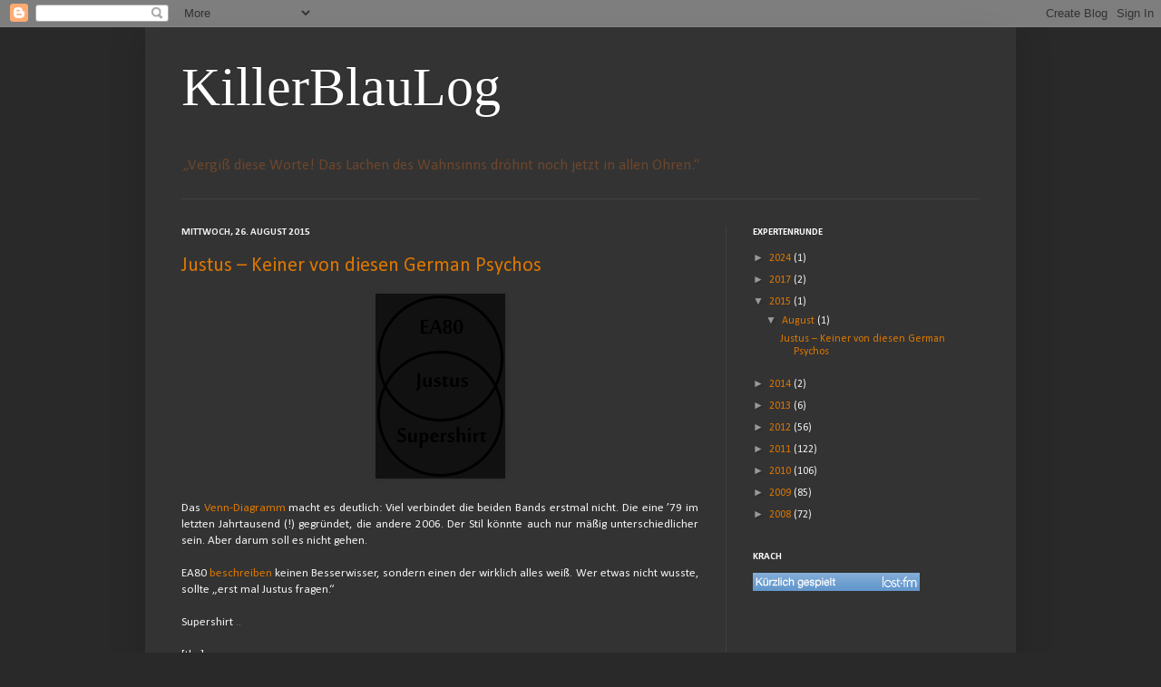

--- FILE ---
content_type: text/html; charset=UTF-8
request_url: https://killerblau.blogspot.com/2015/08/
body_size: 23695
content:
<!DOCTYPE html>
<html class='v2' dir='ltr' lang='de'>
<head>
<link href='https://www.blogger.com/static/v1/widgets/335934321-css_bundle_v2.css' rel='stylesheet' type='text/css'/>
<meta content='width=1100' name='viewport'/>
<meta content='text/html; charset=UTF-8' http-equiv='Content-Type'/>
<meta content='blogger' name='generator'/>
<link href='https://killerblau.blogspot.com/favicon.ico' rel='icon' type='image/x-icon'/>
<link href='http://killerblau.blogspot.com/2015/08/' rel='canonical'/>
<link rel="alternate" type="application/atom+xml" title="KillerBlauLog - Atom" href="https://killerblau.blogspot.com/feeds/posts/default" />
<link rel="alternate" type="application/rss+xml" title="KillerBlauLog - RSS" href="https://killerblau.blogspot.com/feeds/posts/default?alt=rss" />
<link rel="service.post" type="application/atom+xml" title="KillerBlauLog - Atom" href="https://www.blogger.com/feeds/6983670345553929287/posts/default" />
<!--Can't find substitution for tag [blog.ieCssRetrofitLinks]-->
<meta content='http://killerblau.blogspot.com/2015/08/' property='og:url'/>
<meta content='KillerBlauLog' property='og:title'/>
<meta content='„Vergiß diese Worte! Das Lachen des Wahnsinns dröhnt noch jetzt in allen Ohren.“' property='og:description'/>
<title>KillerBlauLog: August 2015</title>
<style type='text/css'>@font-face{font-family:'Calibri';font-style:normal;font-weight:400;font-display:swap;src:url(//fonts.gstatic.com/l/font?kit=J7afnpV-BGlaFfdAhLEY67FIEjg&skey=a1029226f80653a8&v=v15)format('woff2');unicode-range:U+0000-00FF,U+0131,U+0152-0153,U+02BB-02BC,U+02C6,U+02DA,U+02DC,U+0304,U+0308,U+0329,U+2000-206F,U+20AC,U+2122,U+2191,U+2193,U+2212,U+2215,U+FEFF,U+FFFD;}@font-face{font-family:'Calibri';font-style:normal;font-weight:700;font-display:swap;src:url(//fonts.gstatic.com/l/font?kit=J7aanpV-BGlaFfdAjAo9_pxqHxIZrCE&skey=cd2dd6afe6bf0eb2&v=v15)format('woff2');unicode-range:U+0000-00FF,U+0131,U+0152-0153,U+02BB-02BC,U+02C6,U+02DA,U+02DC,U+0304,U+0308,U+0329,U+2000-206F,U+20AC,U+2122,U+2191,U+2193,U+2212,U+2215,U+FEFF,U+FFFD;}</style>
<style id='page-skin-1' type='text/css'><!--
/*
-----------------------------------------------
Blogger Template Style
Name:     Simple
Designer: Josh Peterson
URL:      www.noaesthetic.com
----------------------------------------------- */
/* Variable definitions
====================
<Variable name="keycolor" description="Main Color" type="color" default="#66bbdd"/>
<Group description="Page Text" selector="body">
<Variable name="body.font" description="Font" type="font"
default="normal normal 12px Arial, Tahoma, Helvetica, FreeSans, sans-serif"/>
<Variable name="body.text.color" description="Text Color" type="color" default="#222222"/>
</Group>
<Group description="Backgrounds" selector=".body-fauxcolumns-outer">
<Variable name="body.background.color" description="Outer Background" type="color" default="#66bbdd"/>
<Variable name="content.background.color" description="Main Background" type="color" default="#ffffff"/>
<Variable name="header.background.color" description="Header Background" type="color" default="transparent"/>
</Group>
<Group description="Links" selector=".main-outer">
<Variable name="link.color" description="Link Color" type="color" default="#2288bb"/>
<Variable name="link.visited.color" description="Visited Color" type="color" default="#888888"/>
<Variable name="link.hover.color" description="Hover Color" type="color" default="#33aaff"/>
</Group>
<Group description="Blog Title" selector=".header h1">
<Variable name="header.font" description="Font" type="font"
default="normal normal 60px Arial, Tahoma, Helvetica, FreeSans, sans-serif"/>
<Variable name="header.text.color" description="Title Color" type="color" default="#3399bb" />
</Group>
<Group description="Blog Description" selector=".header .description">
<Variable name="description.text.color" description="Description Color" type="color"
default="#777777" />
</Group>
<Group description="Tabs Text" selector=".tabs-inner .widget li a">
<Variable name="tabs.font" description="Font" type="font"
default="normal normal 14px Arial, Tahoma, Helvetica, FreeSans, sans-serif"/>
<Variable name="tabs.text.color" description="Text Color" type="color" default="#999999"/>
<Variable name="tabs.selected.text.color" description="Selected Color" type="color" default="#000000"/>
</Group>
<Group description="Tabs Background" selector=".tabs-outer .PageList">
<Variable name="tabs.background.color" description="Background Color" type="color" default="#f5f5f5"/>
<Variable name="tabs.selected.background.color" description="Selected Color" type="color" default="#eeeeee"/>
</Group>
<Group description="Post Title" selector="h3.post-title, .comments h4">
<Variable name="post.title.font" description="Font" type="font"
default="normal normal 22px Arial, Tahoma, Helvetica, FreeSans, sans-serif"/>
</Group>
<Group description="Date Header" selector=".date-header">
<Variable name="date.header.color" description="Text Color" type="color"
default="#f3f3f3"/>
<Variable name="date.header.background.color" description="Background Color" type="color"
default="transparent"/>
</Group>
<Group description="Post Footer" selector=".post-footer">
<Variable name="post.footer.text.color" description="Text Color" type="color" default="#666666"/>
<Variable name="post.footer.background.color" description="Background Color" type="color"
default="#f9f9f9"/>
<Variable name="post.footer.border.color" description="Shadow Color" type="color" default="#eeeeee"/>
</Group>
<Group description="Gadgets" selector="h2">
<Variable name="widget.title.font" description="Title Font" type="font"
default="normal bold 11px Arial, Tahoma, Helvetica, FreeSans, sans-serif"/>
<Variable name="widget.title.text.color" description="Title Color" type="color" default="#000000"/>
<Variable name="widget.alternate.text.color" description="Alternate Color" type="color" default="#999999"/>
</Group>
<Group description="Images" selector=".main-inner">
<Variable name="image.background.color" description="Background Color" type="color" default="#ffffff"/>
<Variable name="image.border.color" description="Border Color" type="color" default="#eeeeee"/>
<Variable name="image.text.color" description="Caption Text Color" type="color" default="#f3f3f3"/>
</Group>
<Group description="Accents" selector=".content-inner">
<Variable name="body.rule.color" description="Separator Line Color" type="color" default="#eeeeee"/>
<Variable name="tabs.border.color" description="Tabs Border Color" type="color" default="#404040"/>
</Group>
<Variable name="body.background" description="Body Background" type="background"
color="#292929" default="$(color) none repeat scroll top left"/>
<Variable name="body.background.override" description="Body Background Override" type="string" default=""/>
<Variable name="body.background.gradient.cap" description="Body Gradient Cap" type="url"
default="url(http://www.blogblog.com/1kt/simple/gradients_light.png)"/>
<Variable name="body.background.gradient.tile" description="Body Gradient Tile" type="url"
default="url(http://www.blogblog.com/1kt/simple/body_gradient_tile_light.png)"/>
<Variable name="content.background.color.selector" description="Content Background Color Selector" type="string" default=".content-inner"/>
<Variable name="content.padding" description="Content Padding" type="length" default="10px"/>
<Variable name="content.padding.horizontal" description="Content Horizontal Padding" type="length" default="10px"/>
<Variable name="content.shadow.spread" description="Content Shadow Spread" type="length" default="40px"/>
<Variable name="content.shadow.spread.webkit" description="Content Shadow Spread (WebKit)" type="length" default="5px"/>
<Variable name="content.shadow.spread.ie" description="Content Shadow Spread (IE)" type="length" default="10px"/>
<Variable name="main.border.width" description="Main Border Width" type="length" default="0"/>
<Variable name="header.background.gradient" description="Header Gradient" type="url" default="none"/>
<Variable name="header.shadow.offset.left" description="Header Shadow Offset Left" type="length" default="-1px"/>
<Variable name="header.shadow.offset.top" description="Header Shadow Offset Top" type="length" default="-1px"/>
<Variable name="header.shadow.spread" description="Header Shadow Spread" type="length" default="1px"/>
<Variable name="header.padding" description="Header Padding" type="length" default="30px"/>
<Variable name="header.border.size" description="Header Border Size" type="length" default="1px"/>
<Variable name="header.bottom.border.size" description="Header Bottom Border Size" type="length" default="1px"/>
<Variable name="header.border.horizontalsize" description="Header Horizontal Border Size" type="length" default="0"/>
<Variable name="description.text.size" description="Description Text Size" type="string" default="140%"/>
<Variable name="tabs.margin.top" description="Tabs Margin Top" type="length" default="0" />
<Variable name="tabs.margin.side" description="Tabs Side Margin" type="length" default="30px" />
<Variable name="tabs.background.gradient" description="Tabs Background Gradient" type="url"
default="url(http://www.blogblog.com/1kt/simple/gradients_light.png)"/>
<Variable name="tabs.border.width" description="Tabs Border Width" type="length" default="1px"/>
<Variable name="tabs.bevel.border.width" description="Tabs Bevel Border Width" type="length" default="1px"/>
<Variable name="date.header.padding" description="Date Header Padding" type="string" default="inherit"/>
<Variable name="date.header.letterspacing" description="Date Header Letter Spacing" type="string" default="inherit"/>
<Variable name="date.header.margin" description="Date Header Margin" type="string" default="inherit"/>
<Variable name="post.margin.bottom" description="Post Bottom Margin" type="length" default="25px"/>
<Variable name="image.border.small.size" description="Image Border Small Size" type="length" default="2px"/>
<Variable name="image.border.large.size" description="Image Border Large Size" type="length" default="5px"/>
<Variable name="page.width.selector" description="Page Width Selector" type="string" default=".region-inner"/>
<Variable name="page.width" description="Page Width" type="string" default="auto"/>
<Variable name="main.section.margin" description="Main Section Margin" type="length" default="15px"/>
<Variable name="main.padding" description="Main Padding" type="length" default="15px"/>
<Variable name="main.padding.top" description="Main Padding Top" type="length" default="30px"/>
<Variable name="main.padding.bottom" description="Main Padding Bottom" type="length" default="30px"/>
<Variable name="paging.background"
color="#333333"
description="Background of blog paging area" type="background"
default="transparent none no-repeat scroll top center"/>
<Variable name="footer.bevel" description="Bevel border length of footer" type="length" default="0"/>
<Variable name="startSide" description="Side where text starts in blog language" type="automatic" default="left"/>
<Variable name="endSide" description="Side where text ends in blog language" type="automatic" default="right"/>
*/
/* Content
----------------------------------------------- */
body {
font: normal normal 12px Calibri;
color: #f3f3f3;
background: #292929 none repeat scroll top left;
padding: 0 40px 40px 40px;
}
html body .region-inner {
min-width: 0;
max-width: 100%;
width: auto;
}
a:link {
text-decoration:none;
color: #dd7700;
}
a:visited {
text-decoration:none;
color: #cc6600;
}
a:hover {
text-decoration:underline;
color: #cc6600;
}
.body-fauxcolumn-outer .fauxcolumn-inner {
background: transparent none repeat scroll top left;
_background-image: none;
}
.body-fauxcolumn-outer .cap-top {
position: absolute;
z-index: 1;
height: 400px;
width: 100%;
background: #292929 none repeat scroll top left;
}
.body-fauxcolumn-outer .cap-top .cap-left {
width: 100%;
background: transparent none repeat-x scroll top left;
_background-image: none;
}
.content-outer {
-moz-box-shadow: 0 0 40px rgba(0, 0, 0, .15);
-webkit-box-shadow: 0 0 5px rgba(0, 0, 0, .15);
-goog-ms-box-shadow: 0 0 10px #333333;
box-shadow: 0 0 40px rgba(0, 0, 0, .15);
margin-bottom: 1px;
}
.content-inner {
padding: 10px 10px;
}
.content-inner {
background-color: #333333;
}
/* Header
----------------------------------------------- */
.header-outer {
background: transparent none repeat-x scroll 0 -400px;
_background-image: none;
}
.Header h1 {
font: normal normal 60px Georgia, Utopia, 'Palatino Linotype', Palatino, serif;
color: #ffffff;
text-shadow: -1px -1px 1px rgba(0, 0, 0, .2);
}
.Header h1 a {
color: #ffffff;
}
.Header .description {
font-size: 140%;
color: #6c462e;
}
.header-inner .Header .titlewrapper {
padding: 22px 30px;
}
.header-inner .Header .descriptionwrapper {
padding: 0 30px;
}
/* Tabs
----------------------------------------------- */
.tabs-inner .section:first-child {
border-top: 1px solid #404040;
}
.tabs-inner .section:first-child ul {
margin-top: -1px;
border-top: 1px solid #404040;
border-left: 0 solid #404040;
border-right: 0 solid #404040;
}
.tabs-inner .widget ul {
background: #222222 none repeat-x scroll 0 -800px;
_background-image: none;
border-bottom: 1px solid #404040;
margin-top: 0;
margin-left: -30px;
margin-right: -30px;
}
.tabs-inner .widget li a {
display: inline-block;
padding: .6em 1em;
font: normal normal 14px Calibri;
color: #999999;
border-left: 1px solid #333333;
border-right: 0 solid #404040;
}
.tabs-inner .widget li:first-child a {
border-left: none;
}
.tabs-inner .widget li.selected a, .tabs-inner .widget li a:hover {
color: #ffffff;
background-color: #000000;
text-decoration: none;
}
/* Columns
----------------------------------------------- */
.main-outer {
border-top: 0 solid #404040;
}
.fauxcolumn-left-outer .fauxcolumn-inner {
border-right: 1px solid #404040;
}
.fauxcolumn-right-outer .fauxcolumn-inner {
border-left: 1px solid #404040;
}
/* Headings
----------------------------------------------- */
h2 {
margin: 0 0 1em 0;
font: normal bold 11px Calibri;
color: #ffffff;
text-transform: uppercase;
}
/* Widgets
----------------------------------------------- */
.widget .zippy {
color: #999999;
text-shadow: 2px 2px 1px rgba(0, 0, 0, .1);
}
.widget .popular-posts ul {
list-style: none;
}
/* Posts
----------------------------------------------- */
.date-header span {
background-color: transparent;
color: #f3f3f3;
padding: inherit;
letter-spacing: inherit;
margin: inherit;
}
.main-inner {
padding-top: 30px;
padding-bottom: 30px;
}
.main-inner .column-center-inner {
padding: 0 15px;
}
.main-inner .column-center-inner .section {
margin: 0 15px;
}
.post {
margin: 0 0 25px 0;
}
h3.post-title, .comments h4 {
font: normal normal 22px Calibri;
margin: .75em 0 0;
}
.post-body {
font-size: 110%;
line-height: 1.4;
position: relative;
text-align:justify;
}
.post-body img, .post-body .tr-caption-container, .Profile img, .Image img,
.BlogList .item-thumbnail img {
padding: 0;
background: #111111;
border: 1px solid #111111;
-moz-box-shadow: 1px 1px 5px rgba(0, 0, 0, .1);
-webkit-box-shadow: 1px 1px 5px rgba(0, 0, 0, .1);
box-shadow: 1px 1px 5px rgba(0, 0, 0, .1);
}
.post-body img, .post-body .tr-caption-container {
padding: 1px;
}
.post-body .tr-caption-container {
color: #f3f3f3;
}
.post-body .tr-caption-container img {
padding: 0;
background: transparent;
border: none;
-moz-box-shadow: 0 0 0 rgba(0, 0, 0, .1);
-webkit-box-shadow: 0 0 0 rgba(0, 0, 0, .1);
box-shadow: 0 0 0 rgba(0, 0, 0, .1);
}
.post-header {
margin: 0 0 1.5em;
line-height: 1.6;
font-size: 90%;
}
.post-footer {
margin: 20px -2px 0;
padding: 5px 10px;
color: #888888;
background-color: #303030;
border-bottom: 1px solid #444444;
line-height: 1.6;
font-size: 90%;
}
#comments .comment-author {
padding-top: 1.5em;
border-top: 1px solid #404040;
background-position: 0 1.5em;
}
#comments .comment-author:first-child {
padding-top: 0;
border-top: none;
}
.avatar-image-container {
margin: .2em 0 0;
}
#comments .avatar-image-container img {
border: 1px solid #111111;
}
/* Accents
---------------------------------------------- */
.section-columns td.columns-cell {
border-left: 1px solid #404040;
}
.blog-pager {
background: transparent none no-repeat scroll top center;
}
.blog-pager-older-link, .home-link,
.blog-pager-newer-link {
background-color: #333333;
padding: 5px;
}
.footer-outer {
border-top: 0 dashed #bbbbbb;
}
/* Mobile
----------------------------------------------- */
.mobile .content-outer {
-webkit-box-shadow: 0 0 3px rgba(0, 0, 0, .15);
box-shadow: 0 0 3px rgba(0, 0, 0, .15);
padding: 0 40px;
}
body.mobile .AdSense {
margin: 0 -40px;
}
.mobile .tabs-inner .widget ul {
margin-left: 0;
margin-right: 0;
}
.mobile .post {
margin: 0;
}
.mobile .main-inner .column-center-inner .section {
margin: 0;
}
.mobile .date-header span {
padding: 0.1em 10px;
margin: 0 -10px;
}
.mobile h3.post-title {
margin: 0;
}
.mobile .blog-pager {
background: transparent;
}
.mobile .footer-outer {
border-top: none;
}
.mobile .main-inner, .mobile .footer-inner {
background-color: #333333;
}
.mobile-index-contents {
color: #f3f3f3;
}
.mobile-link-button {
background-color: #dd7700;
}
.mobile-link-button a:link, .mobile-link-button a:visited {
color: #333333;
}
.mobile .body-fauxcolumn-outer .cap-top {
background-size: 100% auto;
}
/* Meins
----------------------------------------------- */
.item-title {
padding-left:15px;
}
.item-snippet {
padding-left: 17px;
font-size: 80%;
}
.entry{
text-align:justify;
alignment:justify;
}
--></style>
<style id='template-skin-1' type='text/css'><!--
body {
min-width: 960px;
}
.content-outer, .content-fauxcolumn-outer, .region-inner {
min-width: 960px;
max-width: 960px;
_width: 960px;
}
.main-inner .columns {
padding-left: 0;
padding-right: 310px;
}
.main-inner .fauxcolumn-center-outer {
left: 0;
right: 310px;
/* IE6 does not respect left and right together */
_width: expression(this.parentNode.offsetWidth -
parseInt("0") -
parseInt("310px") + 'px');
}
.main-inner .fauxcolumn-left-outer {
width: 0;
}
.main-inner .fauxcolumn-right-outer {
width: 310px;
}
.main-inner .column-left-outer {
width: 0;
right: 100%;
margin-left: -0;
}
.main-inner .column-right-outer {
width: 310px;
margin-right: -310px;
}
#layout {
min-width: 0;
}
#layout .content-outer {
min-width: 0;
width: 800px;
}
#layout .region-inner {
min-width: 0;
width: auto;
}
body#layout div.add_widget {
padding: 8px;
}
body#layout div.add_widget a {
margin-left: 32px;
}
--></style>
<link href='https://www.blogger.com/dyn-css/authorization.css?targetBlogID=6983670345553929287&amp;zx=8c7e19c4-7f56-4bf0-8a0d-6e2aa03cf478' media='none' onload='if(media!=&#39;all&#39;)media=&#39;all&#39;' rel='stylesheet'/><noscript><link href='https://www.blogger.com/dyn-css/authorization.css?targetBlogID=6983670345553929287&amp;zx=8c7e19c4-7f56-4bf0-8a0d-6e2aa03cf478' rel='stylesheet'/></noscript>
<meta name='google-adsense-platform-account' content='ca-host-pub-1556223355139109'/>
<meta name='google-adsense-platform-domain' content='blogspot.com'/>

<!-- data-ad-client=ca-pub-1512905909941600 -->

</head>
<body class='loading'>
<div class='navbar section' id='navbar' name='Navbar'><div class='widget Navbar' data-version='1' id='Navbar1'><script type="text/javascript">
    function setAttributeOnload(object, attribute, val) {
      if(window.addEventListener) {
        window.addEventListener('load',
          function(){ object[attribute] = val; }, false);
      } else {
        window.attachEvent('onload', function(){ object[attribute] = val; });
      }
    }
  </script>
<div id="navbar-iframe-container"></div>
<script type="text/javascript" src="https://apis.google.com/js/platform.js"></script>
<script type="text/javascript">
      gapi.load("gapi.iframes:gapi.iframes.style.bubble", function() {
        if (gapi.iframes && gapi.iframes.getContext) {
          gapi.iframes.getContext().openChild({
              url: 'https://www.blogger.com/navbar/6983670345553929287?origin\x3dhttps://killerblau.blogspot.com',
              where: document.getElementById("navbar-iframe-container"),
              id: "navbar-iframe"
          });
        }
      });
    </script><script type="text/javascript">
(function() {
var script = document.createElement('script');
script.type = 'text/javascript';
script.src = '//pagead2.googlesyndication.com/pagead/js/google_top_exp.js';
var head = document.getElementsByTagName('head')[0];
if (head) {
head.appendChild(script);
}})();
</script>
</div></div>
<div class='body-fauxcolumns'>
<div class='fauxcolumn-outer body-fauxcolumn-outer'>
<div class='cap-top'>
<div class='cap-left'></div>
<div class='cap-right'></div>
</div>
<div class='fauxborder-left'>
<div class='fauxborder-right'></div>
<div class='fauxcolumn-inner'>
</div>
</div>
<div class='cap-bottom'>
<div class='cap-left'></div>
<div class='cap-right'></div>
</div>
</div>
</div>
<div class='content'>
<div class='content-fauxcolumns'>
<div class='fauxcolumn-outer content-fauxcolumn-outer'>
<div class='cap-top'>
<div class='cap-left'></div>
<div class='cap-right'></div>
</div>
<div class='fauxborder-left'>
<div class='fauxborder-right'></div>
<div class='fauxcolumn-inner'>
</div>
</div>
<div class='cap-bottom'>
<div class='cap-left'></div>
<div class='cap-right'></div>
</div>
</div>
</div>
<div class='content-outer'>
<div class='content-cap-top cap-top'>
<div class='cap-left'></div>
<div class='cap-right'></div>
</div>
<div class='fauxborder-left content-fauxborder-left'>
<div class='fauxborder-right content-fauxborder-right'></div>
<div class='content-inner'>
<header>
<div class='header-outer'>
<div class='header-cap-top cap-top'>
<div class='cap-left'></div>
<div class='cap-right'></div>
</div>
<div class='fauxborder-left header-fauxborder-left'>
<div class='fauxborder-right header-fauxborder-right'></div>
<div class='region-inner header-inner'>
<div class='header section' id='header' name='Header'><div class='widget Header' data-version='1' id='Header1'>
<div id='header-inner'>
<div class='titlewrapper'>
<h1 class='title'>
<a href='https://killerblau.blogspot.com/'>
KillerBlauLog
</a>
</h1>
</div>
<div class='descriptionwrapper'>
<p class='description'><span>&#8222;Vergiß diese Worte! Das Lachen des Wahnsinns dröhnt noch jetzt in allen Ohren.&#8220;</span></p>
</div>
</div>
</div></div>
</div>
</div>
<div class='header-cap-bottom cap-bottom'>
<div class='cap-left'></div>
<div class='cap-right'></div>
</div>
</div>
</header>
<div class='tabs-outer'>
<div class='tabs-cap-top cap-top'>
<div class='cap-left'></div>
<div class='cap-right'></div>
</div>
<div class='fauxborder-left tabs-fauxborder-left'>
<div class='fauxborder-right tabs-fauxborder-right'></div>
<div class='region-inner tabs-inner'>
<div class='tabs no-items section' id='crosscol' name='Spaltenübergreifend'></div>
<div class='tabs no-items section' id='crosscol-overflow' name='Cross-Column 2'></div>
</div>
</div>
<div class='tabs-cap-bottom cap-bottom'>
<div class='cap-left'></div>
<div class='cap-right'></div>
</div>
</div>
<div class='main-outer'>
<div class='main-cap-top cap-top'>
<div class='cap-left'></div>
<div class='cap-right'></div>
</div>
<div class='fauxborder-left main-fauxborder-left'>
<div class='fauxborder-right main-fauxborder-right'></div>
<div class='region-inner main-inner'>
<div class='columns fauxcolumns'>
<div class='fauxcolumn-outer fauxcolumn-center-outer'>
<div class='cap-top'>
<div class='cap-left'></div>
<div class='cap-right'></div>
</div>
<div class='fauxborder-left'>
<div class='fauxborder-right'></div>
<div class='fauxcolumn-inner'>
</div>
</div>
<div class='cap-bottom'>
<div class='cap-left'></div>
<div class='cap-right'></div>
</div>
</div>
<div class='fauxcolumn-outer fauxcolumn-left-outer'>
<div class='cap-top'>
<div class='cap-left'></div>
<div class='cap-right'></div>
</div>
<div class='fauxborder-left'>
<div class='fauxborder-right'></div>
<div class='fauxcolumn-inner'>
</div>
</div>
<div class='cap-bottom'>
<div class='cap-left'></div>
<div class='cap-right'></div>
</div>
</div>
<div class='fauxcolumn-outer fauxcolumn-right-outer'>
<div class='cap-top'>
<div class='cap-left'></div>
<div class='cap-right'></div>
</div>
<div class='fauxborder-left'>
<div class='fauxborder-right'></div>
<div class='fauxcolumn-inner'>
</div>
</div>
<div class='cap-bottom'>
<div class='cap-left'></div>
<div class='cap-right'></div>
</div>
</div>
<!-- corrects IE6 width calculation -->
<div class='columns-inner'>
<div class='column-center-outer'>
<div class='column-center-inner'>
<div class='main section' id='main' name='Hauptbereich'><div class='widget Blog' data-version='1' id='Blog1'>
<div class='blog-posts hfeed'>

          <div class="date-outer">
        
<h2 class='date-header'><span>Mittwoch, 26. August 2015</span></h2>

          <div class="date-posts">
        
<div class='post-outer'>
<div class='post hentry'>
<a name='8825795059829803813'></a>
<h3 class='post-title entry-title'>
<a href='https://killerblau.blogspot.com/2015/08/justus-keiner-von-diesen-german-psychos.html'>Justus &#8211; Keiner von diesen German Psychos</a>
</h3>
<div class='post-header'>
<div class='post-header-line-1'></div>
</div>
<div class='post-body entry-content' id='post-body-8825795059829803813'>
<div class="separator" style="clear: both; text-align: center;">
<a href="https://blogger.googleusercontent.com/img/b/R29vZ2xl/AVvXsEiWWZ4OxbwB1v1Wtjae2WOikVCQLcRq6ZhlHe5fpkZZC3Hef1S97lCNJp9AtEgqLrBmeKrGMasEr0pYLC_XqjoZ_EZonU5jaXu_CJIH7Fa_m2wyzU33KEjFV-tjm3iEaIh0eYaR-mTanmU/s1600/g3809.png" imageanchor="1" style="margin-left: 1em; margin-right: 1em;"><img border="0" height="200" src="https://blogger.googleusercontent.com/img/b/R29vZ2xl/AVvXsEiWWZ4OxbwB1v1Wtjae2WOikVCQLcRq6ZhlHe5fpkZZC3Hef1S97lCNJp9AtEgqLrBmeKrGMasEr0pYLC_XqjoZ_EZonU5jaXu_CJIH7Fa_m2wyzU33KEjFV-tjm3iEaIh0eYaR-mTanmU/s200/g3809.png" width="139" /></a></div>
<br />
Das <a href="http://de.wikipedia.org/wiki/Mengendiagramm">Venn-Diagramm</a> macht es deutlich: Viel verbindet die beiden Bands erstmal nicht. Die eine &#8217;79 im letzten Jahrtausend (!) gegründet, die andere 2006. Der Stil könnte auch nur mäßig unterschiedlicher sein. Aber darum soll es nicht gehen.<br />
<br />
EA80 <a href="http://www.ea80.net/content/text_show.php?id=98">beschreiben</a> keinen Besserwisser, sondern einen der wirklich alles weiß. Wer etwas nicht wusste, sollte &#8222;erst mal Justus fragen.&#8220;<br />
<br />
Supershirt <a href="http://anonym.to/?http://www.xlyrics.de/supershirt-lyrics/justus-lyrics.html">..</a><br />
<br />
[tbc] 
<div style='clear: both;'></div>
</div>
<div class='post-footer'>
<div class='post-footer-line post-footer-line-1'><span class='post-author vcard'>
</span>
<span class='post-timestamp'>
um
<a class='timestamp-link' href='https://killerblau.blogspot.com/2015/08/justus-keiner-von-diesen-german-psychos.html' rel='bookmark' title='permanent link'><abbr class='published' title='2015-08-26T22:31:00+02:00'>22:31:00</abbr></a>
</span>
<span class='post-comment-link'>
<a class='comment-link' href='https://killerblau.blogspot.com/2015/08/justus-keiner-von-diesen-german-psychos.html#comment-form' onclick=''>0
Kommentare</a>
</span>
<span class='post-icons'>
<span class='item-control blog-admin pid-1675366688'>
<a href='https://www.blogger.com/post-edit.g?blogID=6983670345553929287&postID=8825795059829803813&from=pencil' title='Post bearbeiten'>
<img alt='' class='icon-action' height='18' src='https://resources.blogblog.com/img/icon18_edit_allbkg.gif' width='18'/>
</a>
</span>
</span>
<span class='post-backlinks post-comment-link'>
</span>
<div class='post-share-buttons goog-inline-block'>
</div>
</div>
<div class='post-footer-line post-footer-line-2'><span class='post-labels'>
Verschlagwortung:
<a href='https://killerblau.blogspot.com/search/label/ea80' rel='tag'>ea80</a>,
<a href='https://killerblau.blogspot.com/search/label/songparallelit%C3%A4ten' rel='tag'>songparallelitäten</a>,
<a href='https://killerblau.blogspot.com/search/label/supershirt' rel='tag'>supershirt</a>
</span>
</div>
<div class='post-footer-line post-footer-line-3'></div>
</div>
</div>
</div>

        </div></div>
      
</div>
<div class='blog-pager' id='blog-pager'>
<span id='blog-pager-newer-link'>
<a class='blog-pager-newer-link' href='https://killerblau.blogspot.com/' id='Blog1_blog-pager-newer-link' title='Neuere Posts'>Neuere Posts</a>
</span>
<span id='blog-pager-older-link'>
<a class='blog-pager-older-link' href='https://killerblau.blogspot.com/search?updated-max=2015-08-26T22:31:00%2B02:00' id='Blog1_blog-pager-older-link' title='Ältere Posts'>Ältere Posts</a>
</span>
<a class='home-link' href='https://killerblau.blogspot.com/'>Startseite</a>
</div>
<div class='clear'></div>
<div class='blog-feeds'>
<div class='feed-links'>
Abonnieren
<a class='feed-link' href='https://killerblau.blogspot.com/feeds/posts/default' target='_blank' type='application/atom+xml'>Kommentare (Atom)</a>
</div>
</div>
</div></div>
</div>
</div>
<div class='column-left-outer'>
<div class='column-left-inner'>
<aside>
</aside>
</div>
</div>
<div class='column-right-outer'>
<div class='column-right-inner'>
<aside>
<div class='sidebar section' id='sidebar-right-1'><div class='widget BlogArchive' data-version='1' id='BlogArchive1'>
<h2>Expertenrunde</h2>
<div class='widget-content'>
<div id='ArchiveList'>
<div id='BlogArchive1_ArchiveList'>
<ul class='hierarchy'>
<li class='archivedate collapsed'>
<a class='toggle' href='javascript:void(0)'>
<span class='zippy'>

        &#9658;&#160;
      
</span>
</a>
<a class='post-count-link' href='https://killerblau.blogspot.com/2024/'>
2024
</a>
<span class='post-count' dir='ltr'>(1)</span>
<ul class='hierarchy'>
<li class='archivedate collapsed'>
<a class='toggle' href='javascript:void(0)'>
<span class='zippy'>

        &#9658;&#160;
      
</span>
</a>
<a class='post-count-link' href='https://killerblau.blogspot.com/2024/09/'>
September
</a>
<span class='post-count' dir='ltr'>(1)</span>
</li>
</ul>
</li>
</ul>
<ul class='hierarchy'>
<li class='archivedate collapsed'>
<a class='toggle' href='javascript:void(0)'>
<span class='zippy'>

        &#9658;&#160;
      
</span>
</a>
<a class='post-count-link' href='https://killerblau.blogspot.com/2017/'>
2017
</a>
<span class='post-count' dir='ltr'>(2)</span>
<ul class='hierarchy'>
<li class='archivedate collapsed'>
<a class='toggle' href='javascript:void(0)'>
<span class='zippy'>

        &#9658;&#160;
      
</span>
</a>
<a class='post-count-link' href='https://killerblau.blogspot.com/2017/03/'>
März
</a>
<span class='post-count' dir='ltr'>(1)</span>
</li>
</ul>
<ul class='hierarchy'>
<li class='archivedate collapsed'>
<a class='toggle' href='javascript:void(0)'>
<span class='zippy'>

        &#9658;&#160;
      
</span>
</a>
<a class='post-count-link' href='https://killerblau.blogspot.com/2017/02/'>
Februar
</a>
<span class='post-count' dir='ltr'>(1)</span>
</li>
</ul>
</li>
</ul>
<ul class='hierarchy'>
<li class='archivedate expanded'>
<a class='toggle' href='javascript:void(0)'>
<span class='zippy toggle-open'>

        &#9660;&#160;
      
</span>
</a>
<a class='post-count-link' href='https://killerblau.blogspot.com/2015/'>
2015
</a>
<span class='post-count' dir='ltr'>(1)</span>
<ul class='hierarchy'>
<li class='archivedate expanded'>
<a class='toggle' href='javascript:void(0)'>
<span class='zippy toggle-open'>

        &#9660;&#160;
      
</span>
</a>
<a class='post-count-link' href='https://killerblau.blogspot.com/2015/08/'>
August
</a>
<span class='post-count' dir='ltr'>(1)</span>
<ul class='posts'>
<li><a href='https://killerblau.blogspot.com/2015/08/justus-keiner-von-diesen-german-psychos.html'>Justus &#8211; Keiner von diesen German Psychos</a></li>
</ul>
</li>
</ul>
</li>
</ul>
<ul class='hierarchy'>
<li class='archivedate collapsed'>
<a class='toggle' href='javascript:void(0)'>
<span class='zippy'>

        &#9658;&#160;
      
</span>
</a>
<a class='post-count-link' href='https://killerblau.blogspot.com/2014/'>
2014
</a>
<span class='post-count' dir='ltr'>(2)</span>
<ul class='hierarchy'>
<li class='archivedate collapsed'>
<a class='toggle' href='javascript:void(0)'>
<span class='zippy'>

        &#9658;&#160;
      
</span>
</a>
<a class='post-count-link' href='https://killerblau.blogspot.com/2014/04/'>
April
</a>
<span class='post-count' dir='ltr'>(1)</span>
</li>
</ul>
<ul class='hierarchy'>
<li class='archivedate collapsed'>
<a class='toggle' href='javascript:void(0)'>
<span class='zippy'>

        &#9658;&#160;
      
</span>
</a>
<a class='post-count-link' href='https://killerblau.blogspot.com/2014/01/'>
Januar
</a>
<span class='post-count' dir='ltr'>(1)</span>
</li>
</ul>
</li>
</ul>
<ul class='hierarchy'>
<li class='archivedate collapsed'>
<a class='toggle' href='javascript:void(0)'>
<span class='zippy'>

        &#9658;&#160;
      
</span>
</a>
<a class='post-count-link' href='https://killerblau.blogspot.com/2013/'>
2013
</a>
<span class='post-count' dir='ltr'>(6)</span>
<ul class='hierarchy'>
<li class='archivedate collapsed'>
<a class='toggle' href='javascript:void(0)'>
<span class='zippy'>

        &#9658;&#160;
      
</span>
</a>
<a class='post-count-link' href='https://killerblau.blogspot.com/2013/12/'>
Dezember
</a>
<span class='post-count' dir='ltr'>(2)</span>
</li>
</ul>
<ul class='hierarchy'>
<li class='archivedate collapsed'>
<a class='toggle' href='javascript:void(0)'>
<span class='zippy'>

        &#9658;&#160;
      
</span>
</a>
<a class='post-count-link' href='https://killerblau.blogspot.com/2013/10/'>
Oktober
</a>
<span class='post-count' dir='ltr'>(1)</span>
</li>
</ul>
<ul class='hierarchy'>
<li class='archivedate collapsed'>
<a class='toggle' href='javascript:void(0)'>
<span class='zippy'>

        &#9658;&#160;
      
</span>
</a>
<a class='post-count-link' href='https://killerblau.blogspot.com/2013/07/'>
Juli
</a>
<span class='post-count' dir='ltr'>(1)</span>
</li>
</ul>
<ul class='hierarchy'>
<li class='archivedate collapsed'>
<a class='toggle' href='javascript:void(0)'>
<span class='zippy'>

        &#9658;&#160;
      
</span>
</a>
<a class='post-count-link' href='https://killerblau.blogspot.com/2013/03/'>
März
</a>
<span class='post-count' dir='ltr'>(1)</span>
</li>
</ul>
<ul class='hierarchy'>
<li class='archivedate collapsed'>
<a class='toggle' href='javascript:void(0)'>
<span class='zippy'>

        &#9658;&#160;
      
</span>
</a>
<a class='post-count-link' href='https://killerblau.blogspot.com/2013/01/'>
Januar
</a>
<span class='post-count' dir='ltr'>(1)</span>
</li>
</ul>
</li>
</ul>
<ul class='hierarchy'>
<li class='archivedate collapsed'>
<a class='toggle' href='javascript:void(0)'>
<span class='zippy'>

        &#9658;&#160;
      
</span>
</a>
<a class='post-count-link' href='https://killerblau.blogspot.com/2012/'>
2012
</a>
<span class='post-count' dir='ltr'>(56)</span>
<ul class='hierarchy'>
<li class='archivedate collapsed'>
<a class='toggle' href='javascript:void(0)'>
<span class='zippy'>

        &#9658;&#160;
      
</span>
</a>
<a class='post-count-link' href='https://killerblau.blogspot.com/2012/12/'>
Dezember
</a>
<span class='post-count' dir='ltr'>(4)</span>
</li>
</ul>
<ul class='hierarchy'>
<li class='archivedate collapsed'>
<a class='toggle' href='javascript:void(0)'>
<span class='zippy'>

        &#9658;&#160;
      
</span>
</a>
<a class='post-count-link' href='https://killerblau.blogspot.com/2012/11/'>
November
</a>
<span class='post-count' dir='ltr'>(1)</span>
</li>
</ul>
<ul class='hierarchy'>
<li class='archivedate collapsed'>
<a class='toggle' href='javascript:void(0)'>
<span class='zippy'>

        &#9658;&#160;
      
</span>
</a>
<a class='post-count-link' href='https://killerblau.blogspot.com/2012/10/'>
Oktober
</a>
<span class='post-count' dir='ltr'>(2)</span>
</li>
</ul>
<ul class='hierarchy'>
<li class='archivedate collapsed'>
<a class='toggle' href='javascript:void(0)'>
<span class='zippy'>

        &#9658;&#160;
      
</span>
</a>
<a class='post-count-link' href='https://killerblau.blogspot.com/2012/09/'>
September
</a>
<span class='post-count' dir='ltr'>(4)</span>
</li>
</ul>
<ul class='hierarchy'>
<li class='archivedate collapsed'>
<a class='toggle' href='javascript:void(0)'>
<span class='zippy'>

        &#9658;&#160;
      
</span>
</a>
<a class='post-count-link' href='https://killerblau.blogspot.com/2012/07/'>
Juli
</a>
<span class='post-count' dir='ltr'>(5)</span>
</li>
</ul>
<ul class='hierarchy'>
<li class='archivedate collapsed'>
<a class='toggle' href='javascript:void(0)'>
<span class='zippy'>

        &#9658;&#160;
      
</span>
</a>
<a class='post-count-link' href='https://killerblau.blogspot.com/2012/06/'>
Juni
</a>
<span class='post-count' dir='ltr'>(1)</span>
</li>
</ul>
<ul class='hierarchy'>
<li class='archivedate collapsed'>
<a class='toggle' href='javascript:void(0)'>
<span class='zippy'>

        &#9658;&#160;
      
</span>
</a>
<a class='post-count-link' href='https://killerblau.blogspot.com/2012/05/'>
Mai
</a>
<span class='post-count' dir='ltr'>(15)</span>
</li>
</ul>
<ul class='hierarchy'>
<li class='archivedate collapsed'>
<a class='toggle' href='javascript:void(0)'>
<span class='zippy'>

        &#9658;&#160;
      
</span>
</a>
<a class='post-count-link' href='https://killerblau.blogspot.com/2012/04/'>
April
</a>
<span class='post-count' dir='ltr'>(6)</span>
</li>
</ul>
<ul class='hierarchy'>
<li class='archivedate collapsed'>
<a class='toggle' href='javascript:void(0)'>
<span class='zippy'>

        &#9658;&#160;
      
</span>
</a>
<a class='post-count-link' href='https://killerblau.blogspot.com/2012/03/'>
März
</a>
<span class='post-count' dir='ltr'>(3)</span>
</li>
</ul>
<ul class='hierarchy'>
<li class='archivedate collapsed'>
<a class='toggle' href='javascript:void(0)'>
<span class='zippy'>

        &#9658;&#160;
      
</span>
</a>
<a class='post-count-link' href='https://killerblau.blogspot.com/2012/02/'>
Februar
</a>
<span class='post-count' dir='ltr'>(8)</span>
</li>
</ul>
<ul class='hierarchy'>
<li class='archivedate collapsed'>
<a class='toggle' href='javascript:void(0)'>
<span class='zippy'>

        &#9658;&#160;
      
</span>
</a>
<a class='post-count-link' href='https://killerblau.blogspot.com/2012/01/'>
Januar
</a>
<span class='post-count' dir='ltr'>(7)</span>
</li>
</ul>
</li>
</ul>
<ul class='hierarchy'>
<li class='archivedate collapsed'>
<a class='toggle' href='javascript:void(0)'>
<span class='zippy'>

        &#9658;&#160;
      
</span>
</a>
<a class='post-count-link' href='https://killerblau.blogspot.com/2011/'>
2011
</a>
<span class='post-count' dir='ltr'>(122)</span>
<ul class='hierarchy'>
<li class='archivedate collapsed'>
<a class='toggle' href='javascript:void(0)'>
<span class='zippy'>

        &#9658;&#160;
      
</span>
</a>
<a class='post-count-link' href='https://killerblau.blogspot.com/2011/12/'>
Dezember
</a>
<span class='post-count' dir='ltr'>(4)</span>
</li>
</ul>
<ul class='hierarchy'>
<li class='archivedate collapsed'>
<a class='toggle' href='javascript:void(0)'>
<span class='zippy'>

        &#9658;&#160;
      
</span>
</a>
<a class='post-count-link' href='https://killerblau.blogspot.com/2011/11/'>
November
</a>
<span class='post-count' dir='ltr'>(8)</span>
</li>
</ul>
<ul class='hierarchy'>
<li class='archivedate collapsed'>
<a class='toggle' href='javascript:void(0)'>
<span class='zippy'>

        &#9658;&#160;
      
</span>
</a>
<a class='post-count-link' href='https://killerblau.blogspot.com/2011/10/'>
Oktober
</a>
<span class='post-count' dir='ltr'>(18)</span>
</li>
</ul>
<ul class='hierarchy'>
<li class='archivedate collapsed'>
<a class='toggle' href='javascript:void(0)'>
<span class='zippy'>

        &#9658;&#160;
      
</span>
</a>
<a class='post-count-link' href='https://killerblau.blogspot.com/2011/09/'>
September
</a>
<span class='post-count' dir='ltr'>(8)</span>
</li>
</ul>
<ul class='hierarchy'>
<li class='archivedate collapsed'>
<a class='toggle' href='javascript:void(0)'>
<span class='zippy'>

        &#9658;&#160;
      
</span>
</a>
<a class='post-count-link' href='https://killerblau.blogspot.com/2011/08/'>
August
</a>
<span class='post-count' dir='ltr'>(8)</span>
</li>
</ul>
<ul class='hierarchy'>
<li class='archivedate collapsed'>
<a class='toggle' href='javascript:void(0)'>
<span class='zippy'>

        &#9658;&#160;
      
</span>
</a>
<a class='post-count-link' href='https://killerblau.blogspot.com/2011/07/'>
Juli
</a>
<span class='post-count' dir='ltr'>(8)</span>
</li>
</ul>
<ul class='hierarchy'>
<li class='archivedate collapsed'>
<a class='toggle' href='javascript:void(0)'>
<span class='zippy'>

        &#9658;&#160;
      
</span>
</a>
<a class='post-count-link' href='https://killerblau.blogspot.com/2011/06/'>
Juni
</a>
<span class='post-count' dir='ltr'>(10)</span>
</li>
</ul>
<ul class='hierarchy'>
<li class='archivedate collapsed'>
<a class='toggle' href='javascript:void(0)'>
<span class='zippy'>

        &#9658;&#160;
      
</span>
</a>
<a class='post-count-link' href='https://killerblau.blogspot.com/2011/05/'>
Mai
</a>
<span class='post-count' dir='ltr'>(14)</span>
</li>
</ul>
<ul class='hierarchy'>
<li class='archivedate collapsed'>
<a class='toggle' href='javascript:void(0)'>
<span class='zippy'>

        &#9658;&#160;
      
</span>
</a>
<a class='post-count-link' href='https://killerblau.blogspot.com/2011/04/'>
April
</a>
<span class='post-count' dir='ltr'>(12)</span>
</li>
</ul>
<ul class='hierarchy'>
<li class='archivedate collapsed'>
<a class='toggle' href='javascript:void(0)'>
<span class='zippy'>

        &#9658;&#160;
      
</span>
</a>
<a class='post-count-link' href='https://killerblau.blogspot.com/2011/03/'>
März
</a>
<span class='post-count' dir='ltr'>(10)</span>
</li>
</ul>
<ul class='hierarchy'>
<li class='archivedate collapsed'>
<a class='toggle' href='javascript:void(0)'>
<span class='zippy'>

        &#9658;&#160;
      
</span>
</a>
<a class='post-count-link' href='https://killerblau.blogspot.com/2011/02/'>
Februar
</a>
<span class='post-count' dir='ltr'>(13)</span>
</li>
</ul>
<ul class='hierarchy'>
<li class='archivedate collapsed'>
<a class='toggle' href='javascript:void(0)'>
<span class='zippy'>

        &#9658;&#160;
      
</span>
</a>
<a class='post-count-link' href='https://killerblau.blogspot.com/2011/01/'>
Januar
</a>
<span class='post-count' dir='ltr'>(9)</span>
</li>
</ul>
</li>
</ul>
<ul class='hierarchy'>
<li class='archivedate collapsed'>
<a class='toggle' href='javascript:void(0)'>
<span class='zippy'>

        &#9658;&#160;
      
</span>
</a>
<a class='post-count-link' href='https://killerblau.blogspot.com/2010/'>
2010
</a>
<span class='post-count' dir='ltr'>(106)</span>
<ul class='hierarchy'>
<li class='archivedate collapsed'>
<a class='toggle' href='javascript:void(0)'>
<span class='zippy'>

        &#9658;&#160;
      
</span>
</a>
<a class='post-count-link' href='https://killerblau.blogspot.com/2010/12/'>
Dezember
</a>
<span class='post-count' dir='ltr'>(9)</span>
</li>
</ul>
<ul class='hierarchy'>
<li class='archivedate collapsed'>
<a class='toggle' href='javascript:void(0)'>
<span class='zippy'>

        &#9658;&#160;
      
</span>
</a>
<a class='post-count-link' href='https://killerblau.blogspot.com/2010/11/'>
November
</a>
<span class='post-count' dir='ltr'>(10)</span>
</li>
</ul>
<ul class='hierarchy'>
<li class='archivedate collapsed'>
<a class='toggle' href='javascript:void(0)'>
<span class='zippy'>

        &#9658;&#160;
      
</span>
</a>
<a class='post-count-link' href='https://killerblau.blogspot.com/2010/10/'>
Oktober
</a>
<span class='post-count' dir='ltr'>(15)</span>
</li>
</ul>
<ul class='hierarchy'>
<li class='archivedate collapsed'>
<a class='toggle' href='javascript:void(0)'>
<span class='zippy'>

        &#9658;&#160;
      
</span>
</a>
<a class='post-count-link' href='https://killerblau.blogspot.com/2010/09/'>
September
</a>
<span class='post-count' dir='ltr'>(8)</span>
</li>
</ul>
<ul class='hierarchy'>
<li class='archivedate collapsed'>
<a class='toggle' href='javascript:void(0)'>
<span class='zippy'>

        &#9658;&#160;
      
</span>
</a>
<a class='post-count-link' href='https://killerblau.blogspot.com/2010/07/'>
Juli
</a>
<span class='post-count' dir='ltr'>(8)</span>
</li>
</ul>
<ul class='hierarchy'>
<li class='archivedate collapsed'>
<a class='toggle' href='javascript:void(0)'>
<span class='zippy'>

        &#9658;&#160;
      
</span>
</a>
<a class='post-count-link' href='https://killerblau.blogspot.com/2010/06/'>
Juni
</a>
<span class='post-count' dir='ltr'>(10)</span>
</li>
</ul>
<ul class='hierarchy'>
<li class='archivedate collapsed'>
<a class='toggle' href='javascript:void(0)'>
<span class='zippy'>

        &#9658;&#160;
      
</span>
</a>
<a class='post-count-link' href='https://killerblau.blogspot.com/2010/05/'>
Mai
</a>
<span class='post-count' dir='ltr'>(12)</span>
</li>
</ul>
<ul class='hierarchy'>
<li class='archivedate collapsed'>
<a class='toggle' href='javascript:void(0)'>
<span class='zippy'>

        &#9658;&#160;
      
</span>
</a>
<a class='post-count-link' href='https://killerblau.blogspot.com/2010/04/'>
April
</a>
<span class='post-count' dir='ltr'>(9)</span>
</li>
</ul>
<ul class='hierarchy'>
<li class='archivedate collapsed'>
<a class='toggle' href='javascript:void(0)'>
<span class='zippy'>

        &#9658;&#160;
      
</span>
</a>
<a class='post-count-link' href='https://killerblau.blogspot.com/2010/03/'>
März
</a>
<span class='post-count' dir='ltr'>(4)</span>
</li>
</ul>
<ul class='hierarchy'>
<li class='archivedate collapsed'>
<a class='toggle' href='javascript:void(0)'>
<span class='zippy'>

        &#9658;&#160;
      
</span>
</a>
<a class='post-count-link' href='https://killerblau.blogspot.com/2010/02/'>
Februar
</a>
<span class='post-count' dir='ltr'>(8)</span>
</li>
</ul>
<ul class='hierarchy'>
<li class='archivedate collapsed'>
<a class='toggle' href='javascript:void(0)'>
<span class='zippy'>

        &#9658;&#160;
      
</span>
</a>
<a class='post-count-link' href='https://killerblau.blogspot.com/2010/01/'>
Januar
</a>
<span class='post-count' dir='ltr'>(13)</span>
</li>
</ul>
</li>
</ul>
<ul class='hierarchy'>
<li class='archivedate collapsed'>
<a class='toggle' href='javascript:void(0)'>
<span class='zippy'>

        &#9658;&#160;
      
</span>
</a>
<a class='post-count-link' href='https://killerblau.blogspot.com/2009/'>
2009
</a>
<span class='post-count' dir='ltr'>(85)</span>
<ul class='hierarchy'>
<li class='archivedate collapsed'>
<a class='toggle' href='javascript:void(0)'>
<span class='zippy'>

        &#9658;&#160;
      
</span>
</a>
<a class='post-count-link' href='https://killerblau.blogspot.com/2009/12/'>
Dezember
</a>
<span class='post-count' dir='ltr'>(6)</span>
</li>
</ul>
<ul class='hierarchy'>
<li class='archivedate collapsed'>
<a class='toggle' href='javascript:void(0)'>
<span class='zippy'>

        &#9658;&#160;
      
</span>
</a>
<a class='post-count-link' href='https://killerblau.blogspot.com/2009/11/'>
November
</a>
<span class='post-count' dir='ltr'>(8)</span>
</li>
</ul>
<ul class='hierarchy'>
<li class='archivedate collapsed'>
<a class='toggle' href='javascript:void(0)'>
<span class='zippy'>

        &#9658;&#160;
      
</span>
</a>
<a class='post-count-link' href='https://killerblau.blogspot.com/2009/10/'>
Oktober
</a>
<span class='post-count' dir='ltr'>(10)</span>
</li>
</ul>
<ul class='hierarchy'>
<li class='archivedate collapsed'>
<a class='toggle' href='javascript:void(0)'>
<span class='zippy'>

        &#9658;&#160;
      
</span>
</a>
<a class='post-count-link' href='https://killerblau.blogspot.com/2009/09/'>
September
</a>
<span class='post-count' dir='ltr'>(6)</span>
</li>
</ul>
<ul class='hierarchy'>
<li class='archivedate collapsed'>
<a class='toggle' href='javascript:void(0)'>
<span class='zippy'>

        &#9658;&#160;
      
</span>
</a>
<a class='post-count-link' href='https://killerblau.blogspot.com/2009/08/'>
August
</a>
<span class='post-count' dir='ltr'>(4)</span>
</li>
</ul>
<ul class='hierarchy'>
<li class='archivedate collapsed'>
<a class='toggle' href='javascript:void(0)'>
<span class='zippy'>

        &#9658;&#160;
      
</span>
</a>
<a class='post-count-link' href='https://killerblau.blogspot.com/2009/07/'>
Juli
</a>
<span class='post-count' dir='ltr'>(16)</span>
</li>
</ul>
<ul class='hierarchy'>
<li class='archivedate collapsed'>
<a class='toggle' href='javascript:void(0)'>
<span class='zippy'>

        &#9658;&#160;
      
</span>
</a>
<a class='post-count-link' href='https://killerblau.blogspot.com/2009/06/'>
Juni
</a>
<span class='post-count' dir='ltr'>(1)</span>
</li>
</ul>
<ul class='hierarchy'>
<li class='archivedate collapsed'>
<a class='toggle' href='javascript:void(0)'>
<span class='zippy'>

        &#9658;&#160;
      
</span>
</a>
<a class='post-count-link' href='https://killerblau.blogspot.com/2009/05/'>
Mai
</a>
<span class='post-count' dir='ltr'>(8)</span>
</li>
</ul>
<ul class='hierarchy'>
<li class='archivedate collapsed'>
<a class='toggle' href='javascript:void(0)'>
<span class='zippy'>

        &#9658;&#160;
      
</span>
</a>
<a class='post-count-link' href='https://killerblau.blogspot.com/2009/04/'>
April
</a>
<span class='post-count' dir='ltr'>(3)</span>
</li>
</ul>
<ul class='hierarchy'>
<li class='archivedate collapsed'>
<a class='toggle' href='javascript:void(0)'>
<span class='zippy'>

        &#9658;&#160;
      
</span>
</a>
<a class='post-count-link' href='https://killerblau.blogspot.com/2009/03/'>
März
</a>
<span class='post-count' dir='ltr'>(6)</span>
</li>
</ul>
<ul class='hierarchy'>
<li class='archivedate collapsed'>
<a class='toggle' href='javascript:void(0)'>
<span class='zippy'>

        &#9658;&#160;
      
</span>
</a>
<a class='post-count-link' href='https://killerblau.blogspot.com/2009/02/'>
Februar
</a>
<span class='post-count' dir='ltr'>(9)</span>
</li>
</ul>
<ul class='hierarchy'>
<li class='archivedate collapsed'>
<a class='toggle' href='javascript:void(0)'>
<span class='zippy'>

        &#9658;&#160;
      
</span>
</a>
<a class='post-count-link' href='https://killerblau.blogspot.com/2009/01/'>
Januar
</a>
<span class='post-count' dir='ltr'>(8)</span>
</li>
</ul>
</li>
</ul>
<ul class='hierarchy'>
<li class='archivedate collapsed'>
<a class='toggle' href='javascript:void(0)'>
<span class='zippy'>

        &#9658;&#160;
      
</span>
</a>
<a class='post-count-link' href='https://killerblau.blogspot.com/2008/'>
2008
</a>
<span class='post-count' dir='ltr'>(72)</span>
<ul class='hierarchy'>
<li class='archivedate collapsed'>
<a class='toggle' href='javascript:void(0)'>
<span class='zippy'>

        &#9658;&#160;
      
</span>
</a>
<a class='post-count-link' href='https://killerblau.blogspot.com/2008/12/'>
Dezember
</a>
<span class='post-count' dir='ltr'>(4)</span>
</li>
</ul>
<ul class='hierarchy'>
<li class='archivedate collapsed'>
<a class='toggle' href='javascript:void(0)'>
<span class='zippy'>

        &#9658;&#160;
      
</span>
</a>
<a class='post-count-link' href='https://killerblau.blogspot.com/2008/11/'>
November
</a>
<span class='post-count' dir='ltr'>(11)</span>
</li>
</ul>
<ul class='hierarchy'>
<li class='archivedate collapsed'>
<a class='toggle' href='javascript:void(0)'>
<span class='zippy'>

        &#9658;&#160;
      
</span>
</a>
<a class='post-count-link' href='https://killerblau.blogspot.com/2008/10/'>
Oktober
</a>
<span class='post-count' dir='ltr'>(13)</span>
</li>
</ul>
<ul class='hierarchy'>
<li class='archivedate collapsed'>
<a class='toggle' href='javascript:void(0)'>
<span class='zippy'>

        &#9658;&#160;
      
</span>
</a>
<a class='post-count-link' href='https://killerblau.blogspot.com/2008/09/'>
September
</a>
<span class='post-count' dir='ltr'>(11)</span>
</li>
</ul>
<ul class='hierarchy'>
<li class='archivedate collapsed'>
<a class='toggle' href='javascript:void(0)'>
<span class='zippy'>

        &#9658;&#160;
      
</span>
</a>
<a class='post-count-link' href='https://killerblau.blogspot.com/2008/08/'>
August
</a>
<span class='post-count' dir='ltr'>(14)</span>
</li>
</ul>
<ul class='hierarchy'>
<li class='archivedate collapsed'>
<a class='toggle' href='javascript:void(0)'>
<span class='zippy'>

        &#9658;&#160;
      
</span>
</a>
<a class='post-count-link' href='https://killerblau.blogspot.com/2008/07/'>
Juli
</a>
<span class='post-count' dir='ltr'>(5)</span>
</li>
</ul>
<ul class='hierarchy'>
<li class='archivedate collapsed'>
<a class='toggle' href='javascript:void(0)'>
<span class='zippy'>

        &#9658;&#160;
      
</span>
</a>
<a class='post-count-link' href='https://killerblau.blogspot.com/2008/06/'>
Juni
</a>
<span class='post-count' dir='ltr'>(5)</span>
</li>
</ul>
<ul class='hierarchy'>
<li class='archivedate collapsed'>
<a class='toggle' href='javascript:void(0)'>
<span class='zippy'>

        &#9658;&#160;
      
</span>
</a>
<a class='post-count-link' href='https://killerblau.blogspot.com/2008/05/'>
Mai
</a>
<span class='post-count' dir='ltr'>(5)</span>
</li>
</ul>
<ul class='hierarchy'>
<li class='archivedate collapsed'>
<a class='toggle' href='javascript:void(0)'>
<span class='zippy'>

        &#9658;&#160;
      
</span>
</a>
<a class='post-count-link' href='https://killerblau.blogspot.com/2008/04/'>
April
</a>
<span class='post-count' dir='ltr'>(1)</span>
</li>
</ul>
<ul class='hierarchy'>
<li class='archivedate collapsed'>
<a class='toggle' href='javascript:void(0)'>
<span class='zippy'>

        &#9658;&#160;
      
</span>
</a>
<a class='post-count-link' href='https://killerblau.blogspot.com/2008/03/'>
März
</a>
<span class='post-count' dir='ltr'>(3)</span>
</li>
</ul>
</li>
</ul>
</div>
</div>
<div class='clear'></div>
</div>
</div><div class='widget HTML' data-version='1' id='HTML1'>
<h2 class='title'>Krach</h2>
<div class='widget-content'>
<style type="text/css">table.lfmWidgetblogger_chart_4d76ef64e143b0946d1abda9d13acc47 td {margin:0 !important;padding:0 !important;border:0 !important;}table.lfmWidgetblogger_chart_4d76ef64e143b0946d1abda9d13acc47 tr.lfmHead a:hover {background:url(https://lh3.googleusercontent.com/blogger_img_proxy/AEn0k_uwpMndbY_G38fECNIZEZem0aVn0C09m38XtX58xy1hHqj4vGPxHWUDifJTUsnwLSv3tMx8ZuieWjEiSchr7KlEBe9HjzkaZRjT9UUpvq7ocUZa3zjZ6zMtvmQoJaRgWKvs_D7USaS80abudHlxE86A8Ww=s0-d) no-repeat 0 0 !important;}table.lfmWidgetblogger_chart_4d76ef64e143b0946d1abda9d13acc47 tr.lfmEmbed object {float:left;}table.lfmWidgetblogger_chart_4d76ef64e143b0946d1abda9d13acc47 tr.lfmFoot td.lfmConfig a:hover {background:url(https://lh3.googleusercontent.com/blogger_img_proxy/AEn0k_ug17ilU6WY3ixVswFdDiW6wzC5pfpBeKYBpUWZT4Yb6t-5hnPGTb2e299IP0mS3ZooF8MjW2uNwzkJ7hxHqndufVXo6-CuF94rn6KQtArUo170FwzqKV8=s0-d) no-repeat 0px 0 !important;;}table.lfmWidgetblogger_chart_4d76ef64e143b0946d1abda9d13acc47 tr.lfmFoot td.lfmView a:hover {background:url(https://lh3.googleusercontent.com/blogger_img_proxy/AEn0k_ug17ilU6WY3ixVswFdDiW6wzC5pfpBeKYBpUWZT4Yb6t-5hnPGTb2e299IP0mS3ZooF8MjW2uNwzkJ7hxHqndufVXo6-CuF94rn6KQtArUo170FwzqKV8=s0-d) no-repeat -85px 0 !important;}table.lfmWidgetblogger_chart_4d76ef64e143b0946d1abda9d13acc47 tr.lfmFoot td.lfmPopup a:hover {background:url(https://lh3.googleusercontent.com/blogger_img_proxy/AEn0k_ug17ilU6WY3ixVswFdDiW6wzC5pfpBeKYBpUWZT4Yb6t-5hnPGTb2e299IP0mS3ZooF8MjW2uNwzkJ7hxHqndufVXo6-CuF94rn6KQtArUo170FwzqKV8=s0-d) no-repeat -159px 0 !important;}</style>
<table border="0" cellpadding="0" cellspacing="0" style="width:184px;" class="lfmWidgetblogger_chart_4d76ef64e143b0946d1abda9d13acc47"><tr class="lfmHead"><td><a style="display:block;overflow:hidden;height:20px;width:184px;background:url(https://lh3.googleusercontent.com/blogger_img_proxy/AEn0k_uwpMndbY_G38fECNIZEZem0aVn0C09m38XtX58xy1hHqj4vGPxHWUDifJTUsnwLSv3tMx8ZuieWjEiSchr7KlEBe9HjzkaZRjT9UUpvq7ocUZa3zjZ6zMtvmQoJaRgWKvs_D7USaS80abudHlxE86A8Ww=s0-d) no-repeat 0 -20px;text-decoration:none;border:0;" href="http://www.lastfm.de/user/killerblau/" target="_blank" title="killerblau: Kürzlich angehörte Titel"></a></td></tr><tr class="lfmEmbed"><td><object data="http://cdn.last.fm/widgets/chart/19.swf" width="184" codebase="http://download.macromedia.com/pub/shockwave/cabs/flash/swflash.cab#version=7,0,0,0" height="179" type="application/x-shockwave-flash"> <param value="//cdn.last.fm/widgets/chart/19.swf" name="movie"> <param value="type=recenttracks&amp;user=killerblau&amp;theme=blue&amp;lang=de&amp;widget_id=blogger_chart_4d76ef64e143b0946d1abda9d13acc47" name="flashvars"/> <param value="6598cd" name="bgcolor"/> <param value="high" name="quality"/> <param value="always" name="allowScriptAccess"/> <param value="all" name="allowNetworking"/> </object></td></tr><tr class="lfmFoot"><td style="background:url(https://lh3.googleusercontent.com/blogger_img_proxy/AEn0k_v-FvS3soClpAy3wYjDRYJbixilQvsA2yGGvoFmlFWZhLgRUXq_wyEXyReJl7NxVwe5dLMOyscGjMYyejQqwvIYKHzZ3Cg17i6X6F0vR8RLskmrSXMDPjA=s0-d) repeat-x 0 0;text-align:right;"><table border="0" cellspacing="0" cellpadding="0" style="width:184px;"><tr><td class="lfmConfig"><a style="display:block;overflow:hidden;width:85px;height:20px;float:right;background:url(https://lh3.googleusercontent.com/blogger_img_proxy/AEn0k_ug17ilU6WY3ixVswFdDiW6wzC5pfpBeKYBpUWZT4Yb6t-5hnPGTb2e299IP0mS3ZooF8MjW2uNwzkJ7hxHqndufVXo6-CuF94rn6KQtArUo170FwzqKV8=s0-d) no-repeat 0px -20px;text-decoration:none;border:0;" href="http://www.lastfm.de/widgets/?colour=blue&amp;chartType=recenttracks&amp;user=killerblau&amp;chartFriends=0&amp;from=code&amp;widget=chart&amp;path=blogger" target="_blank" title="Hol dir dein eigenes Widget"></a></td><td style="width:74px;" class="lfmView"><a style="display:block;overflow:hidden;width:74px;height:20px;background:url(https://lh3.googleusercontent.com/blogger_img_proxy/AEn0k_ug17ilU6WY3ixVswFdDiW6wzC5pfpBeKYBpUWZT4Yb6t-5hnPGTb2e299IP0mS3ZooF8MjW2uNwzkJ7hxHqndufVXo6-CuF94rn6KQtArUo170FwzqKV8=s0-d) no-repeat -85px -20px;text-decoration:none;border:0;" href="http://www.lastfm.de/user/killerblau/" target="_blank" title="Besuche killerblaus Profil"></a></td><td style="width:25px;" class="lfmPopup"><a style="display:block;overflow:hidden;width:25px;height:20px;background:url(https://lh3.googleusercontent.com/blogger_img_proxy/AEn0k_ug17ilU6WY3ixVswFdDiW6wzC5pfpBeKYBpUWZT4Yb6t-5hnPGTb2e299IP0mS3ZooF8MjW2uNwzkJ7hxHqndufVXo6-CuF94rn6KQtArUo170FwzqKV8=s0-d) no-repeat -159px -20px;text-decoration:none;border:0;" href="http://www.lastfm.de/widgets/popup/?colour=blue&amp;chartType=recenttracks&amp;user=killerblau&amp;chartFriends=0&amp;from=code&amp;widget=chart&amp;path=blogger&amp;resize=1" target="_blank" title="Lade dieses Widget in einem Popup" onclick="window.open(this.href + '&amp;resize=0','lfm_popup','height=279,width=234,resizable=yes,scrollbars=yes'); return false;"></a></td></tr></table></td></tr></table>
</div>
<div class='clear'></div>
</div><div class='widget BlogList' data-version='1' id='BlogList1'>
<h2 class='title'>Bestandsaufnahme</h2>
<div class='widget-content'>
<div class='blog-list-container' id='BlogList1_container'>
<ul id='BlogList1_blogs'>
<li style='display: block;'>
<div class='blog-icon'>
</div>
<div class='blog-content'>
<div class='blog-title'>
<a href='https://www.boerdebehoerde.de/' target='_blank'>
die bördebehörde</a>
</div>
<div class='item-content'>
<span class='item-title'>
<a href='https://www.boerdebehoerde.de/2025/03/25/mord-an-yangjie-li-in-dessau-heute-ausnahmsweise-mal-rtl2/' target='_blank'>
Mord an Yangjie Li in Dessau: Heute ausnahmsweise mal RTL2
</a>
</span>

                      -
                    
<span class='item-snippet'>


Der Mordfall Li Yangjie bezieht sich auf den Mord an der chinesischen 
Studentin Li Yangjie, der 2018 in Dessau stattfand. Sie war 23 Jahre alt 
und studie...
</span>
</div>
</div>
<div style='clear: both;'></div>
</li>
<li style='display: block;'>
<div class='blog-icon'>
</div>
<div class='blog-content'>
<div class='blog-title'>
<a href='https://zitronenhund.blogspot.com/' target='_blank'>
DER ZITRONENHUND</a>
</div>
<div class='item-content'>
<span class='item-title'>
<a href='https://zitronenhund.blogspot.com/2022/04/hc-baxxter-tour-2022.html' target='_blank'>
HC Baxxter // Tour 2022
</a>
</span>

                      -
                    
<span class='item-snippet'>

Es mag angesichts der aktuellen Zahlen, sowie der komplett sinnbefreiten 
Aufhebung simpler, aber eben dennoch effektiver Maßnahmen wie der Maske 
sicher er...
</span>
</div>
</div>
<div style='clear: both;'></div>
</li>
<li style='display: block;'>
<div class='blog-icon'>
</div>
<div class='blog-content'>
<div class='blog-title'>
<a href='http://ifpushcomestoshove.blogspot.com/' target='_blank'>
if push comes to shove</a>
</div>
<div class='item-content'>
<span class='item-title'>
<a href='http://ifpushcomestoshove.blogspot.com/2019/12/follow-h3-podcastyoutube-channel-papa.html' target='_blank'>
follow: H3 PODCAST/YOUTUBE CHANNEL (Papa Bless)
</a>
</span>

                      -
                    
<span class='item-snippet'>
Today I'd like to recommend my favorite podcast, well actually it's more 
like a Youtube channel because I think you have to WATCH these guys doing 
what the...
</span>
</div>
</div>
<div style='clear: both;'></div>
</li>
<li style='display: block;'>
<div class='blog-icon'>
</div>
<div class='blog-content'>
<div class='blog-title'>
<a href='http://musikzimmermg.blogspot.com/' target='_blank'>
Aus dem MUSIKZIMMER</a>
</div>
<div class='item-content'>
<span class='item-title'>
<a href='http://musikzimmermg.blogspot.com/2019/12/jeans-beast-gift-lp.html' target='_blank'>
JEANS BEAST "Gift" LP
</a>
</span>

                      -
                    
<span class='item-snippet'>
 

it had to be done......
vinyl version of the CD on econore records
lim edition: 100 copies


10 instrumental guitar dro))))ne pieces in pop format
silkscr...
</span>
</div>
</div>
<div style='clear: both;'></div>
</li>
<li style='display: block;'>
<div class='blog-icon'>
</div>
<div class='blog-content'>
<div class='blog-title'>
<a href='http://oireszene.blogsport.de' target='_blank'>
Oire Szene</a>
</div>
<div class='item-content'>
<span class='item-title'>
<a href='http://oireszene.blogsport.de/2018/10/10/martialisches-neonazi-event/' target='_blank'>
Martialisches Neonazi-Event
</a>
</span>

                      -
                    
<span class='item-snippet'>
Quelle: Blick nach Rechts Am Samstag soll im sächischen Ostritz die 
Veranstaltungsreihe &#8222;Kampf der Nibelungen&#8220; fortgesetzt werden &#8211; das braune 
Kampfsport-S...
</span>
</div>
</div>
<div style='clear: both;'></div>
</li>
<li style='display: block;'>
<div class='blog-icon'>
</div>
<div class='blog-content'>
<div class='blog-title'>
<a href='https://killerblau.tumblr.com/' target='_blank'>
killerblau tumblr</a>
</div>
<div class='item-content'>
<span class='item-title'>
<a href='https://www.tumblr.com/killerblau/177382009566' target='_blank'>
nakedgeometry: Get hip to the OTHER metallic means!
</a>
</span>

                      -
                    
<span class='item-snippet'>


nakedgeometry:

Get hip to the OTHER metallic means!

</span>
</div>
</div>
<div style='clear: both;'></div>
</li>
<li style='display: block;'>
<div class='blog-icon'>
</div>
<div class='blog-content'>
<div class='blog-title'>
<a href='http://ttdamo.blogspot.com/' target='_blank'>
rico101's TTDAMO-blog</a>
</div>
<div class='item-content'>
<span class='item-title'>
<a href='http://ttdamo.blogspot.com/2016/06/harga-jasa-bbm-real-human.html' target='_blank'>
Harga Jasa Bbm Real Human
</a>
</span>

                      -
                    
<span class='item-snippet'>
 Tambah 50.000 sambungan dalam jasa bbm biaya bahan bakar pada tahun 1000 
mengundang jaminan garansi di bawah api dan teguh dalam mendukung tujuan 
mempromo...
</span>
</div>
</div>
<div style='clear: both;'></div>
</li>
<li style='display: block;'>
<div class='blog-icon'>
</div>
<div class='blog-content'>
<div class='blog-title'>
<a href='http://blasenmensch.blogspot.com/' target='_blank'>
My life in a bubble</a>
</div>
<div class='item-content'>
<span class='item-title'>
<a href='http://blasenmensch.blogspot.com/2015/04/ver-pelicula-amy-1981-en-espanol-gratis.html' target='_blank'>
Ver Pelicula Amy 1981 en Español Gratis
</a>
</span>

                      -
                    
<span class='item-snippet'>
Descargar Amy en píxeles 1080p, Ver Amy en mejor resolución, Bajar Amy en 
calidad 1080p.

[image: Imagen Amy] 
Título : 
*Amy*
Ver : 242
Descargar : 996
Cal...
</span>
</div>
</div>
<div style='clear: both;'></div>
</li>
<li style='display: block;'>
<div class='blog-icon'>
</div>
<div class='blog-content'>
<div class='blog-title'>
<a href='http://silentprotagonist.blogsport.de' target='_blank'>
Silent Protagonist</a>
</div>
<div class='item-content'>
<span class='item-title'>
<a href='http://silentprotagonist.blogsport.de/2015/02/04/time-to-say-goodbye/' target='_blank'>
Time to say goodbye!
</a>
</span>

                      -
                    
<span class='item-snippet'>
Seit eben ist mein neuer Blog unter http://silentprotagonist.blogsport.eu 
online. Alles weitere wird sich ab jetzt dort abspielen. Diese Seite hier 
bleibt ...
</span>
</div>
</div>
<div style='clear: both;'></div>
</li>
<li style='display: block;'>
<div class='blog-icon'>
</div>
<div class='blog-content'>
<div class='blog-title'>
<a href='http://ever-ending-mind.blogspot.com/' target='_blank'>
Ever changing mind</a>
</div>
<div class='item-content'>
<span class='item-title'>
<a href='http://ever-ending-mind.blogspot.com/2013/03/meine-eigene-kleine-fanpage.html' target='_blank'>
Meine eigene kleine Fanpage!
</a>
</span>

                      -
                    
<span class='item-snippet'>
JA! Ich hab damit gedroht, ich habs gewagt, ich werde nun dort nerven. Mehr 
oder weniger. Nach meinem ersten offiziellen Auftrag, den es hier später 
auch n...
</span>
</div>
</div>
<div style='clear: both;'></div>
</li>
<li style='display: block;'>
<div class='blog-icon'>
</div>
<div class='blog-content'>
<div class='blog-title'>
<a href='http://gruebelkabinett.blogspot.com/' target='_blank'>
Willkommen im Grübelkabinett!</a>
</div>
<div class='item-content'>
<span class='item-title'>
<a href='http://gruebelkabinett.blogspot.com/2012/12/adventilicious-glitzerkram.html' target='_blank'>
Adventilicious Glitzerkram
</a>
</span>

                      -
                    
<span class='item-snippet'>
Pünktlich zum offiziellen Beginn der Weihnachtszeit und knapp 5 Monate nach 
meinem letzten Lebenszeichen sehe ich mich (auf Wunsch des einen oder 
anderen l...
</span>
</div>
</div>
<div style='clear: both;'></div>
</li>
<li style='display: block;'>
<div class='blog-icon'>
</div>
<div class='blog-content'>
<div class='blog-title'>
<a href='http://idep.blogsport.de' target='_blank'>
IdrawESCAPEplans</a>
</div>
<div class='item-content'>
<span class='item-title'>
<a href='http://idep.blogsport.de/2012/08/14/ich-bin-viel-zu-lange-mit-euch-mitgegangen/' target='_blank'>
Ich bin viel zu lange mit euch mitgegangen
</a>
</span>

                      -
                    
<span class='item-snippet'>
Mehr Tocotronic Content. Ich habe mal das zweite Video vom Dockville 
hochgeladen. Viel Spaß damit.
</span>
</div>
</div>
<div style='clear: both;'></div>
</li>
<li style='display: block;'>
<div class='blog-icon'>
</div>
<div class='blog-content'>
<div class='blog-title'>
<a href='http://maschinentrauma.blogspot.com/' target='_blank'>
kling klang</a>
</div>
<div class='item-content'>
<span class='item-title'>
<a href='http://maschinentrauma.blogspot.com/2008/03/das-ist-der-anfang.html' target='_blank'>
Das ist der Anfang.
</a>
</span>

                      -
                    
<span class='item-snippet'>
Nach unzähligen fehlgeschlagenen Versuchen einen Blog über längere Zeit zu 
betreiben, habe ich nun beschlossen, einfach mal einen reinen Review-Blog 
anzule...
</span>
</div>
</div>
<div style='clear: both;'></div>
</li>
<li style='display: block;'>
<div class='blog-icon'>
</div>
<div class='blog-content'>
<div class='blog-title'>
<a href='https://jayjaysuperschnitzel.wordpress.com' target='_blank'>
jayjaysuperschnitzel</a>
</div>
<div class='item-content'>
<span class='item-title'>
<a href='https://jayjaysuperschnitzel.wordpress.com/2012/02/08/der-lobbyismusdie-freiheit-und-du/' target='_blank'>
Der Lobbyismus,die Freiheit und Du.
</a>
</span>

                      -
                    
<span class='item-snippet'>
Was ist eigentlich Lobbyismus?Ohne jeden Zweifel,ein hässliches Wort das 
einen faden Beigeschmack hinterlässt. Und genau aus diesem Grund nennen 
sich die &#8222;...
</span>
</div>
</div>
<div style='clear: both;'></div>
</li>
<li style='display: block;'>
<div class='blog-icon'>
</div>
<div class='blog-content'>
<div class='blog-title'>
<a href='https://grenzgestreift.wordpress.com' target='_blank'>
grenzgestreift</a>
</div>
<div class='item-content'>
<span class='item-title'>
<a href='https://grenzgestreift.wordpress.com/2011/08/13/grenzstreifung-ddr-4-%e2%80%93-die-mauer/' target='_blank'>
Grenzstreifung DDR (#4) &#8211; Die Mauer
</a>
</span>

                      -
                    
<span class='item-snippet'>
Berlin, Mitte der 80er Jahre Die Mauer ist ungefähr 155 km lang. Sie reicht 
einmal um West-Berlin herum. Geht oder fährt man immerzu geradeaus steht 
man ir...
</span>
</div>
</div>
<div style='clear: both;'></div>
</li>
<li style='display: block;'>
<div class='blog-icon'>
</div>
<div class='blog-content'>
<div class='blog-title'>
<a href='http://cyberpunk.blogsport.de' target='_blank'>
cyberpunk -  punkrock, politics & computer</a>
</div>
<div class='item-content'>
<span class='item-title'>
<a href='http://cyberpunk.blogsport.de/2011/01/11/von-online-kommunisten-ueber-boykott-israel-zum-anti-deutschen-faschisten/' target='_blank'>
Von Online-Kommunisten über &#8222;Boykott Israel&#8220; zum Anti-Deutschen Faschisten
</a>
</span>

                      -
                    
<span class='item-snippet'>
Und noch einer aus der Fundgrube der unveröffentlichten Texte (der wirklich 
letzte Beitrag von mir in diesem Blog): Soeben habe ich auf Telepolis vom 
&#8222;Brau...
</span>
</div>
</div>
<div style='clear: both;'></div>
</li>
<li style='display: block;'>
<div class='blog-icon'>
</div>
<div class='blog-content'>
<div class='blog-title'>
<a href='http://derbe.de/index.php?/feeds/index.rss2' target='_blank'>
derbe.de</a>
</div>
<div class='item-content'>
<span class='item-title'>
<!--Can't find substitution for tag [item.itemTitle]-->
</span>

                      -
                    
<span class='item-snippet'>
<!--Can't find substitution for tag [item.itemSnippet]-->
</span>
</div>
</div>
<div style='clear: both;'></div>
</li>
<li style='display: block;'>
<div class='blog-icon'>
</div>
<div class='blog-content'>
<div class='blog-title'>
<a href='http://dahinschwindend.wordpress.com/feed/' target='_blank'>
dahinschwindend | "und du verblasst".</a>
</div>
<div class='item-content'>
<span class='item-title'>
<!--Can't find substitution for tag [item.itemTitle]-->
</span>

                      -
                    
<span class='item-snippet'>
<!--Can't find substitution for tag [item.itemSnippet]-->
</span>
</div>
</div>
<div style='clear: both;'></div>
</li>
<li style='display: block;'>
<div class='blog-icon'>
</div>
<div class='blog-content'>
<div class='blog-title'>
<a href='http://dekorlabor.blogspot.com/' target='_blank'>
Dekor Labor</a>
</div>
<div class='item-content'>
<span class='item-title'>
<!--Can't find substitution for tag [item.itemTitle]-->
</span>

                      -
                    
<span class='item-snippet'>
<!--Can't find substitution for tag [item.itemSnippet]-->
</span>
</div>
</div>
<div style='clear: both;'></div>
</li>
<li style='display: block;'>
<div class='blog-icon'>
</div>
<div class='blog-content'>
<div class='blog-title'>
<a href='http://schattenzwerg.wordpress.com/feed/' target='_blank'>
Schattenzwerg's Blog</a>
</div>
<div class='item-content'>
<span class='item-title'>
<!--Can't find substitution for tag [item.itemTitle]-->
</span>

                      -
                    
<span class='item-snippet'>
<!--Can't find substitution for tag [item.itemSnippet]-->
</span>
</div>
</div>
<div style='clear: both;'></div>
</li>
<li style='display: block;'>
<div class='blog-icon'>
</div>
<div class='blog-content'>
<div class='blog-title'>
<a href='http://steffilove.blog.de/feed/atom/posts/' target='_blank'>
Relativ sicher am Strand.</a>
</div>
<div class='item-content'>
<span class='item-title'>
<!--Can't find substitution for tag [item.itemTitle]-->
</span>

                      -
                    
<span class='item-snippet'>
<!--Can't find substitution for tag [item.itemSnippet]-->
</span>
</div>
</div>
<div style='clear: both;'></div>
</li>
</ul>
<div class='clear'></div>
</div>
</div>
</div><div class='widget PopularPosts' data-version='1' id='PopularPosts1'>
<h2>Scheckheftgepflegt</h2>
<div class='widget-content popular-posts'>
<ul>
<li>
<div class='item-title'><a href='https://killerblau.blogspot.com/2011/04/braunschweig-is-always-and-everywhere.html'>Braunschweig is always and everywhere</a></div>
<div class='item-snippet'>Die Frage ist nur, ob das gut ist. Oder ist das nicht auch nur die übliche Redundanz? Vielleicht heißt ja der Geschäftsführer auch noch Herr...</div>
</li>
<li>
<div class='item-title'><a href='https://killerblau.blogspot.com/2011/01/deinen-namen-kennt-nicht-nur-die-angst.html'>Deinen Namen kennt nicht nur Die Angst</a></div>
<div class='item-snippet'>Bei unserer allseits beliebten Auktionsplattform eBay läuft für fast zwei Tage noch eine Versteigerung  der einzigen 7&quot; von Die Angst. ...</div>
</li>
<li>
<div class='item-title'><a href='https://killerblau.blogspot.com/2014/01/brutal-verbimmelt-nachkriegsphase-musik.html'>Brutal Verbimmelt &#8211; Nachkriegsphase: Musik Für Cold War Kids 12&#8243;</a></div>
<div class='item-snippet'>Angry Voice Records  haben die Platte von Brutal Verbimmelt  veröffentlicht. Der Name weckt natürlich Assoziationen zu den berüchtigten Brut...</div>
</li>
<li>
<div class='item-title'><a href='https://killerblau.blogspot.com/2013/12/karmacopter-erzkaul-bei-nacht-tape.html'>Karmacopter &#8211; Erzkaul bei Nacht Tape</a></div>
<div class='item-snippet'>Das Jahr 2013 wird auf dem Grabstein einer großen Band stehen. Karmacopter haben nach einer grandiosen LP und einer ebenso famosen Siebenzol...</div>
</li>
<li>
<div class='item-title'><a href='https://killerblau.blogspot.com/2013/03/discogs-blogspot-instant-download.html'>Discogs + Blogspot = Instant Download</a></div>
<div class='item-snippet'>Ähm, was mache ich eigentlich sonst so? Hier ist schon zu lange nichts mehr passiert, aber etwas gemacht habe ich schon. Die letzten 40 Minu...</div>
</li>
<li>
<div class='item-title'><a href='https://killerblau.blogspot.com/2011/11/die-achtziger.html'>Die Achtziger</a></div>
<div class='item-snippet'>Weil heute eventuell auch Hüsker Dü Tag ist, vielleicht mal eine Auflistung von Bandnamen die irgendetwas gemeinsam haben.   EA80  Strahler ...</div>
</li>
<li>
<div class='item-title'><a href='https://killerblau.blogspot.com/2024/09/ancst-live.html'>Ancst live</a></div>
<div class='item-snippet'>Texte, die man auf Wikipedia liest, sollte man natürlich immer mit Vorsicht genießen. Die kommen ja schließlich nicht als WAHRHEITSNACHRICHT...</div>
</li>
<li>
<div class='item-title'><a href='https://killerblau.blogspot.com/2010/10/geil-endlich-wieder-schminke-in-der.html'>geil, endlich wieder schminke in der wendy</a></div>
<div class='item-snippet'>Was soll man machen, wenn der freundliche Passant den Weg nicht freimacht und sagt &#8222;Wähl eine Farbe zwischen 1 und 9 hab ich gesagt du Huren...</div>
</li>
</ul>
<div class='clear'></div>
</div>
</div><div class='widget PageList' data-version='1' id='PageList1'>
<h2>pg.99</h2>
<div class='widget-content'>
<ul>
</ul>
<div class='clear'></div>
</div>
</div></div>
<table border='0' cellpadding='0' cellspacing='0' class='section-columns columns-2'>
<tbody>
<tr>
<td class='first columns-cell'>
<div class='sidebar no-items section' id='sidebar-right-2-1'></div>
</td>
<td class='columns-cell'>
<div class='sidebar no-items section' id='sidebar-right-2-2'></div>
</td>
</tr>
</tbody>
</table>
<div class='sidebar no-items section' id='sidebar-right-3'></div>
</aside>
</div>
</div>
</div>
<div style='clear: both'></div>
<!-- columns -->
</div>
<!-- main -->
</div>
</div>
<div class='main-cap-bottom cap-bottom'>
<div class='cap-left'></div>
<div class='cap-right'></div>
</div>
</div>
<footer>
<div class='footer-outer'>
<div class='footer-cap-top cap-top'>
<div class='cap-left'></div>
<div class='cap-right'></div>
</div>
<div class='fauxborder-left footer-fauxborder-left'>
<div class='fauxborder-right footer-fauxborder-right'></div>
<div class='region-inner footer-inner'>
<div class='foot section' id='footer-1'><div class='widget Label' data-version='1' id='Label1'>
<h2>Buchstabennudelsuppe</h2>
<div class='widget-content cloud-label-widget-content'>
<span class='label-size label-size-1'>
<a dir='ltr' href='https://killerblau.blogspot.com/search/label/80er'>80er</a>
<span class='label-count' dir='ltr'>(1)</span>
</span>
<span class='label-size label-size-1'>
<a dir='ltr' href='https://killerblau.blogspot.com/search/label/8bit'>8bit</a>
<span class='label-count' dir='ltr'>(1)</span>
</span>
<span class='label-size label-size-1'>
<a dir='ltr' href='https://killerblau.blogspot.com/search/label/abw%C3%A4rts'>abwärts</a>
<span class='label-count' dir='ltr'>(1)</span>
</span>
<span class='label-size label-size-1'>
<a dir='ltr' href='https://killerblau.blogspot.com/search/label/aclys'>aclys</a>
<span class='label-count' dir='ltr'>(1)</span>
</span>
<span class='label-size label-size-3'>
<a dir='ltr' href='https://killerblau.blogspot.com/search/label/animated'>animated</a>
<span class='label-count' dir='ltr'>(12)</span>
</span>
<span class='label-size label-size-1'>
<a dir='ltr' href='https://killerblau.blogspot.com/search/label/art%20of%20trolling'>art of trolling</a>
<span class='label-count' dir='ltr'>(1)</span>
</span>
<span class='label-size label-size-2'>
<a dir='ltr' href='https://killerblau.blogspot.com/search/label/attack%20of%20the%20mad%20axeman'>attack of the mad axeman</a>
<span class='label-count' dir='ltr'>(2)</span>
</span>
<span class='label-size label-size-1'>
<a dir='ltr' href='https://killerblau.blogspot.com/search/label/awesome'>awesome</a>
<span class='label-count' dir='ltr'>(1)</span>
</span>
<span class='label-size label-size-1'>
<a dir='ltr' href='https://killerblau.blogspot.com/search/label/bats%20in%20the%20belfry'>bats in the belfry</a>
<span class='label-count' dir='ltr'>(1)</span>
</span>
<span class='label-size label-size-1'>
<a dir='ltr' href='https://killerblau.blogspot.com/search/label/berlin'>berlin</a>
<span class='label-count' dir='ltr'>(1)</span>
</span>
<span class='label-size label-size-5'>
<a dir='ltr' href='https://killerblau.blogspot.com/search/label/bilder'>bilder</a>
<span class='label-count' dir='ltr'>(98)</span>
</span>
<span class='label-size label-size-1'>
<a dir='ltr' href='https://killerblau.blogspot.com/search/label/blumen%20am%20arsch%20der%20h%C3%B6lle'>blumen am arsch der hölle</a>
<span class='label-count' dir='ltr'>(1)</span>
</span>
<span class='label-size label-size-1'>
<a dir='ltr' href='https://killerblau.blogspot.com/search/label/bnd'>bnd</a>
<span class='label-count' dir='ltr'>(1)</span>
</span>
<span class='label-size label-size-1'>
<a dir='ltr' href='https://killerblau.blogspot.com/search/label/brutal%20verbimmelt'>brutal verbimmelt</a>
<span class='label-count' dir='ltr'>(1)</span>
</span>
<span class='label-size label-size-2'>
<a dir='ltr' href='https://killerblau.blogspot.com/search/label/buchtipp'>buchtipp</a>
<span class='label-count' dir='ltr'>(2)</span>
</span>
<span class='label-size label-size-2'>
<a dir='ltr' href='https://killerblau.blogspot.com/search/label/bundestagswahl%202009'>bundestagswahl 2009</a>
<span class='label-count' dir='ltr'>(3)</span>
</span>
<span class='label-size label-size-1'>
<a dir='ltr' href='https://killerblau.blogspot.com/search/label/bunt'>bunt</a>
<span class='label-count' dir='ltr'>(1)</span>
</span>
<span class='label-size label-size-1'>
<a dir='ltr' href='https://killerblau.blogspot.com/search/label/Chaos%20Z'>Chaos Z</a>
<span class='label-count' dir='ltr'>(1)</span>
</span>
<span class='label-size label-size-1'>
<a dir='ltr' href='https://killerblau.blogspot.com/search/label/chefdenker'>chefdenker</a>
<span class='label-count' dir='ltr'>(1)</span>
</span>
<span class='label-size label-size-1'>
<a dir='ltr' href='https://killerblau.blogspot.com/search/label/cockbirds'>cockbirds</a>
<span class='label-count' dir='ltr'>(1)</span>
</span>
<span class='label-size label-size-2'>
<a dir='ltr' href='https://killerblau.blogspot.com/search/label/cover'>cover</a>
<span class='label-count' dir='ltr'>(3)</span>
</span>
<span class='label-size label-size-1'>
<a dir='ltr' href='https://killerblau.blogspot.com/search/label/crust'>crust</a>
<span class='label-count' dir='ltr'>(1)</span>
</span>
<span class='label-size label-size-1'>
<a dir='ltr' href='https://killerblau.blogspot.com/search/label/daily%20terror'>daily terror</a>
<span class='label-count' dir='ltr'>(1)</span>
</span>
<span class='label-size label-size-2'>
<a dir='ltr' href='https://killerblau.blogspot.com/search/label/danse%20macabre'>danse macabre</a>
<span class='label-count' dir='ltr'>(2)</span>
</span>
<span class='label-size label-size-3'>
<a dir='ltr' href='https://killerblau.blogspot.com/search/label/ddr'>ddr</a>
<span class='label-count' dir='ltr'>(8)</span>
</span>
<span class='label-size label-size-1'>
<a dir='ltr' href='https://killerblau.blogspot.com/search/label/Dead%20Kennedys'>Dead Kennedys</a>
<span class='label-count' dir='ltr'>(1)</span>
</span>
<span class='label-size label-size-3'>
<a dir='ltr' href='https://killerblau.blogspot.com/search/label/der%20spiegel'>der spiegel</a>
<span class='label-count' dir='ltr'>(7)</span>
</span>
<span class='label-size label-size-1'>
<a dir='ltr' href='https://killerblau.blogspot.com/search/label/design'>design</a>
<span class='label-count' dir='ltr'>(1)</span>
</span>
<span class='label-size label-size-1'>
<a dir='ltr' href='https://killerblau.blogspot.com/search/label/deutschlehrerkinderbands'>deutschlehrerkinderbands</a>
<span class='label-count' dir='ltr'>(1)</span>
</span>
<span class='label-size label-size-2'>
<a dir='ltr' href='https://killerblau.blogspot.com/search/label/deutschpunk'>deutschpunk</a>
<span class='label-count' dir='ltr'>(3)</span>
</span>
<span class='label-size label-size-1'>
<a dir='ltr' href='https://killerblau.blogspot.com/search/label/die%20%C3%A4rzte'>die ärzte</a>
<span class='label-count' dir='ltr'>(1)</span>
</span>
<span class='label-size label-size-1'>
<a dir='ltr' href='https://killerblau.blogspot.com/search/label/die%20goldenen%20zitronen'>die goldenen zitronen</a>
<span class='label-count' dir='ltr'>(1)</span>
</span>
<span class='label-size label-size-1'>
<a dir='ltr' href='https://killerblau.blogspot.com/search/label/die%20gr%C3%A4tenkinder'>die grätenkinder</a>
<span class='label-count' dir='ltr'>(1)</span>
</span>
<span class='label-size label-size-1'>
<a dir='ltr' href='https://killerblau.blogspot.com/search/label/die%20strafe'>die strafe</a>
<span class='label-count' dir='ltr'>(1)</span>
</span>
<span class='label-size label-size-2'>
<a dir='ltr' href='https://killerblau.blogspot.com/search/label/dinge%20mit%20gesicht'>dinge mit gesicht</a>
<span class='label-count' dir='ltr'>(5)</span>
</span>
<span class='label-size label-size-1'>
<a dir='ltr' href='https://killerblau.blogspot.com/search/label/discogs'>discogs</a>
<span class='label-count' dir='ltr'>(1)</span>
</span>
<span class='label-size label-size-2'>
<a dir='ltr' href='https://killerblau.blogspot.com/search/label/duesenjaeger'>duesenjaeger</a>
<span class='label-count' dir='ltr'>(4)</span>
</span>
<span class='label-size label-size-1'>
<a dir='ltr' href='https://killerblau.blogspot.com/search/label/d%C3%BCsseldorf'>düsseldorf</a>
<span class='label-count' dir='ltr'>(1)</span>
</span>
<span class='label-size label-size-4'>
<a dir='ltr' href='https://killerblau.blogspot.com/search/label/ea80'>ea80</a>
<span class='label-count' dir='ltr'>(21)</span>
</span>
<span class='label-size label-size-3'>
<a dir='ltr' href='https://killerblau.blogspot.com/search/label/ebay'>ebay</a>
<span class='label-count' dir='ltr'>(7)</span>
</span>
<span class='label-size label-size-1'>
<a dir='ltr' href='https://killerblau.blogspot.com/search/label/electro'>electro</a>
<span class='label-count' dir='ltr'>(1)</span>
</span>
<span class='label-size label-size-2'>
<a dir='ltr' href='https://killerblau.blogspot.com/search/label/elf'>elf</a>
<span class='label-count' dir='ltr'>(2)</span>
</span>
<span class='label-size label-size-2'>
<a dir='ltr' href='https://killerblau.blogspot.com/search/label/epische%20quotes%20DER%20miss%20love'>epische quotes DER miss love</a>
<span class='label-count' dir='ltr'>(5)</span>
</span>
<span class='label-size label-size-2'>
<a dir='ltr' href='https://killerblau.blogspot.com/search/label/epsiloncharts'>epsiloncharts</a>
<span class='label-count' dir='ltr'>(2)</span>
</span>
<span class='label-size label-size-1'>
<a dir='ltr' href='https://killerblau.blogspot.com/search/label/escapado'>escapado</a>
<span class='label-count' dir='ltr'>(1)</span>
</span>
<span class='label-size label-size-2'>
<a dir='ltr' href='https://killerblau.blogspot.com/search/label/fail'>fail</a>
<span class='label-count' dir='ltr'>(4)</span>
</span>
<span class='label-size label-size-2'>
<a dir='ltr' href='https://killerblau.blogspot.com/search/label/farben'>farben</a>
<span class='label-count' dir='ltr'>(2)</span>
</span>
<span class='label-size label-size-1'>
<a dir='ltr' href='https://killerblau.blogspot.com/search/label/farin%20urlaub'>farin urlaub</a>
<span class='label-count' dir='ltr'>(1)</span>
</span>
<span class='label-size label-size-2'>
<a dir='ltr' href='https://killerblau.blogspot.com/search/label/fehlfarben'>fehlfarben</a>
<span class='label-count' dir='ltr'>(2)</span>
</span>
<span class='label-size label-size-2'>
<a dir='ltr' href='https://killerblau.blogspot.com/search/label/Findus'>Findus</a>
<span class='label-count' dir='ltr'>(2)</span>
</span>
<span class='label-size label-size-2'>
<a dir='ltr' href='https://killerblau.blogspot.com/search/label/fliehende%20st%C3%BCrme'>fliehende stürme</a>
<span class='label-count' dir='ltr'>(5)</span>
</span>
<span class='label-size label-size-1'>
<a dir='ltr' href='https://killerblau.blogspot.com/search/label/flight13'>flight13</a>
<span class='label-count' dir='ltr'>(1)</span>
</span>
<span class='label-size label-size-3'>
<a dir='ltr' href='https://killerblau.blogspot.com/search/label/foto'>foto</a>
<span class='label-count' dir='ltr'>(14)</span>
</span>
<span class='label-size label-size-2'>
<a dir='ltr' href='https://killerblau.blogspot.com/search/label/Frau%20Potz'>Frau Potz</a>
<span class='label-count' dir='ltr'>(2)</span>
</span>
<span class='label-size label-size-1'>
<a dir='ltr' href='https://killerblau.blogspot.com/search/label/froschpimmelleder'>froschpimmelleder</a>
<span class='label-count' dir='ltr'>(1)</span>
</span>
<span class='label-size label-size-2'>
<a dir='ltr' href='https://killerblau.blogspot.com/search/label/fundst%C3%BCck'>fundstück</a>
<span class='label-count' dir='ltr'>(4)</span>
</span>
<span class='label-size label-size-1'>
<a dir='ltr' href='https://killerblau.blogspot.com/search/label/fyi'>fyi</a>
<span class='label-count' dir='ltr'>(1)</span>
</span>
<span class='label-size label-size-2'>
<a dir='ltr' href='https://killerblau.blogspot.com/search/label/gitarre'>gitarre</a>
<span class='label-count' dir='ltr'>(3)</span>
</span>
<span class='label-size label-size-1'>
<a dir='ltr' href='https://killerblau.blogspot.com/search/label/goetz%20george'>goetz george</a>
<span class='label-count' dir='ltr'>(1)</span>
</span>
<span class='label-size label-size-1'>
<a dir='ltr' href='https://killerblau.blogspot.com/search/label/google'>google</a>
<span class='label-count' dir='ltr'>(1)</span>
</span>
<span class='label-size label-size-1'>
<a dir='ltr' href='https://killerblau.blogspot.com/search/label/google%20maps'>google maps</a>
<span class='label-count' dir='ltr'>(1)</span>
</span>
<span class='label-size label-size-3'>
<a dir='ltr' href='https://killerblau.blogspot.com/search/label/graffito'>graffito</a>
<span class='label-count' dir='ltr'>(8)</span>
</span>
<span class='label-size label-size-4'>
<a dir='ltr' href='https://killerblau.blogspot.com/search/label/grafik'>grafik</a>
<span class='label-count' dir='ltr'>(21)</span>
</span>
<span class='label-size label-size-3'>
<a dir='ltr' href='https://killerblau.blogspot.com/search/label/grindcore'>grindcore</a>
<span class='label-count' dir='ltr'>(8)</span>
</span>
<span class='label-size label-size-1'>
<a dir='ltr' href='https://killerblau.blogspot.com/search/label/gui'>gui</a>
<span class='label-count' dir='ltr'>(1)</span>
</span>
<span class='label-size label-size-3'>
<a dir='ltr' href='https://killerblau.blogspot.com/search/label/hardcore'>hardcore</a>
<span class='label-count' dir='ltr'>(6)</span>
</span>
<span class='label-size label-size-1'>
<a dir='ltr' href='https://killerblau.blogspot.com/search/label/Helmut%20Kohl'>Helmut Kohl</a>
<span class='label-count' dir='ltr'>(1)</span>
</span>
<span class='label-size label-size-1'>
<a dir='ltr' href='https://killerblau.blogspot.com/search/label/his%20statue%20falls'>his statue falls</a>
<span class='label-count' dir='ltr'>(1)</span>
</span>
<span class='label-size label-size-2'>
<a dir='ltr' href='https://killerblau.blogspot.com/search/label/how%20to'>how to</a>
<span class='label-count' dir='ltr'>(2)</span>
</span>
<span class='label-size label-size-1'>
<a dir='ltr' href='https://killerblau.blogspot.com/search/label/ideal'>ideal</a>
<span class='label-count' dir='ltr'>(1)</span>
</span>
<span class='label-size label-size-2'>
<a dir='ltr' href='https://killerblau.blogspot.com/search/label/idee'>idee</a>
<span class='label-count' dir='ltr'>(3)</span>
</span>
<span class='label-size label-size-1'>
<a dir='ltr' href='https://killerblau.blogspot.com/search/label/illegale%20downloads'>illegale downloads</a>
<span class='label-count' dir='ltr'>(1)</span>
</span>
<span class='label-size label-size-2'>
<a dir='ltr' href='https://killerblau.blogspot.com/search/label/informatik'>informatik</a>
<span class='label-count' dir='ltr'>(3)</span>
</span>
<span class='label-size label-size-3'>
<a dir='ltr' href='https://killerblau.blogspot.com/search/label/inkscape'>inkscape</a>
<span class='label-count' dir='ltr'>(6)</span>
</span>
<span class='label-size label-size-1'>
<a dir='ltr' href='https://killerblau.blogspot.com/search/label/inner%20conflict'>inner conflict</a>
<span class='label-count' dir='ltr'>(1)</span>
</span>
<span class='label-size label-size-2'>
<a dir='ltr' href='https://killerblau.blogspot.com/search/label/interaktiv'>interaktiv</a>
<span class='label-count' dir='ltr'>(3)</span>
</span>
<span class='label-size label-size-2'>
<a dir='ltr' href='https://killerblau.blogspot.com/search/label/intern'>intern</a>
<span class='label-count' dir='ltr'>(2)</span>
</span>
<span class='label-size label-size-1'>
<a dir='ltr' href='https://killerblau.blogspot.com/search/label/inward'>inward</a>
<span class='label-count' dir='ltr'>(1)</span>
</span>
<span class='label-size label-size-2'>
<a dir='ltr' href='https://killerblau.blogspot.com/search/label/japanische%20kampfh%C3%B6rspiele'>japanische kampfhörspiele</a>
<span class='label-count' dir='ltr'>(5)</span>
</span>
<span class='label-size label-size-3'>
<a dir='ltr' href='https://killerblau.blogspot.com/search/label/java'>java</a>
<span class='label-count' dir='ltr'>(6)</span>
</span>
<span class='label-size label-size-1'>
<a dir='ltr' href='https://killerblau.blogspot.com/search/label/javascript'>javascript</a>
<span class='label-count' dir='ltr'>(1)</span>
</span>
<span class='label-size label-size-2'>
<a dir='ltr' href='https://killerblau.blogspot.com/search/label/jens%20rachut'>jens rachut</a>
<span class='label-count' dir='ltr'>(3)</span>
</span>
<span class='label-size label-size-1'>
<a dir='ltr' href='https://killerblau.blogspot.com/search/label/jupiter%20jones'>jupiter jones</a>
<span class='label-count' dir='ltr'>(1)</span>
</span>
<span class='label-size label-size-1'>
<a dir='ltr' href='https://killerblau.blogspot.com/search/label/justin%20bieber'>justin bieber</a>
<span class='label-count' dir='ltr'>(1)</span>
</span>
<span class='label-size label-size-1'>
<a dir='ltr' href='https://killerblau.blogspot.com/search/label/karikatur'>karikatur</a>
<span class='label-count' dir='ltr'>(1)</span>
</span>
<span class='label-size label-size-2'>
<a dir='ltr' href='https://killerblau.blogspot.com/search/label/karmacopter'>karmacopter</a>
<span class='label-count' dir='ltr'>(5)</span>
</span>
<span class='label-size label-size-1'>
<a dir='ltr' href='https://killerblau.blogspot.com/search/label/kekse'>kekse</a>
<span class='label-count' dir='ltr'>(1)</span>
</span>
<span class='label-size label-size-1'>
<a dir='ltr' href='https://killerblau.blogspot.com/search/label/kellerasseln'>kellerasseln</a>
<span class='label-count' dir='ltr'>(1)</span>
</span>
<span class='label-size label-size-2'>
<a dir='ltr' href='https://killerblau.blogspot.com/search/label/klotzs'>klotzs</a>
<span class='label-count' dir='ltr'>(3)</span>
</span>
<span class='label-size label-size-3'>
<a dir='ltr' href='https://killerblau.blogspot.com/search/label/kommando%20sonne-nmilch'>kommando sonne-nmilch</a>
<span class='label-count' dir='ltr'>(6)</span>
</span>
<span class='label-size label-size-1'>
<a dir='ltr' href='https://killerblau.blogspot.com/search/label/konsum'>konsum</a>
<span class='label-count' dir='ltr'>(1)</span>
</span>
<span class='label-size label-size-2'>
<a dir='ltr' href='https://killerblau.blogspot.com/search/label/konzert'>konzert</a>
<span class='label-count' dir='ltr'>(5)</span>
</span>
<span class='label-size label-size-1'>
<a dir='ltr' href='https://killerblau.blogspot.com/search/label/kunst%20als%20mindfuck'>kunst als mindfuck</a>
<span class='label-count' dir='ltr'>(1)</span>
</span>
<span class='label-size label-size-1'>
<a dir='ltr' href='https://killerblau.blogspot.com/search/label/lana%20del%20rey'>lana del rey</a>
<span class='label-count' dir='ltr'>(1)</span>
</span>
<span class='label-size label-size-2'>
<a dir='ltr' href='https://killerblau.blogspot.com/search/label/last.fm'>last.fm</a>
<span class='label-count' dir='ltr'>(5)</span>
</span>
<span class='label-size label-size-2'>
<a dir='ltr' href='https://killerblau.blogspot.com/search/label/Love%20A'>Love A</a>
<span class='label-count' dir='ltr'>(2)</span>
</span>
<span class='label-size label-size-5'>
<a dir='ltr' href='https://killerblau.blogspot.com/search/label/lulz'>lulz</a>
<span class='label-count' dir='ltr'>(116)</span>
</span>
<span class='label-size label-size-3'>
<a dir='ltr' href='https://killerblau.blogspot.com/search/label/lyrics'>lyrics</a>
<span class='label-count' dir='ltr'>(11)</span>
</span>
<span class='label-size label-size-2'>
<a dir='ltr' href='https://killerblau.blogspot.com/search/label/magdeburg'>magdeburg</a>
<span class='label-count' dir='ltr'>(3)</span>
</span>
<span class='label-size label-size-2'>
<a dir='ltr' href='https://killerblau.blogspot.com/search/label/mathematik'>mathematik</a>
<span class='label-count' dir='ltr'>(2)</span>
</span>
<span class='label-size label-size-1'>
<a dir='ltr' href='https://killerblau.blogspot.com/search/label/meckerecke'>meckerecke</a>
<span class='label-count' dir='ltr'>(1)</span>
</span>
<span class='label-size label-size-2'>
<a dir='ltr' href='https://killerblau.blogspot.com/search/label/medien'>medien</a>
<span class='label-count' dir='ltr'>(2)</span>
</span>
<span class='label-size label-size-2'>
<a dir='ltr' href='https://killerblau.blogspot.com/search/label/melodienrecycling'>melodienrecycling</a>
<span class='label-count' dir='ltr'>(2)</span>
</span>
<span class='label-size label-size-3'>
<a dir='ltr' href='https://killerblau.blogspot.com/search/label/meme'>meme</a>
<span class='label-count' dir='ltr'>(8)</span>
</span>
<span class='label-size label-size-1'>
<a dir='ltr' href='https://killerblau.blogspot.com/search/label/mmd'>mmd</a>
<span class='label-count' dir='ltr'>(1)</span>
</span>
<span class='label-size label-size-1'>
<a dir='ltr' href='https://killerblau.blogspot.com/search/label/musi'>musi</a>
<span class='label-count' dir='ltr'>(1)</span>
</span>
<span class='label-size label-size-1'>
<a dir='ltr' href='https://killerblau.blogspot.com/search/label/music'>music</a>
<span class='label-count' dir='ltr'>(1)</span>
</span>
<span class='label-size label-size-5'>
<a dir='ltr' href='https://killerblau.blogspot.com/search/label/musik'>musik</a>
<span class='label-count' dir='ltr'>(81)</span>
</span>
<span class='label-size label-size-2'>
<a dir='ltr' href='https://killerblau.blogspot.com/search/label/mysteri%C3%B6s'>mysteriös</a>
<span class='label-count' dir='ltr'>(3)</span>
</span>
<span class='label-size label-size-2'>
<a dir='ltr' href='https://killerblau.blogspot.com/search/label/nazis%20aufs%20maul'>nazis aufs maul</a>
<span class='label-count' dir='ltr'>(2)</span>
</span>
<span class='label-size label-size-1'>
<a dir='ltr' href='https://killerblau.blogspot.com/search/label/ndw'>ndw</a>
<span class='label-count' dir='ltr'>(1)</span>
</span>
<span class='label-size label-size-1'>
<a dir='ltr' href='https://killerblau.blogspot.com/search/label/neubauten'>neubauten</a>
<span class='label-count' dir='ltr'>(1)</span>
</span>
<span class='label-size label-size-2'>
<a dir='ltr' href='https://killerblau.blogspot.com/search/label/novotny%20tv'>novotny tv</a>
<span class='label-count' dir='ltr'>(2)</span>
</span>
<span class='label-size label-size-2'>
<a dir='ltr' href='https://killerblau.blogspot.com/search/label/nummernschild'>nummernschild</a>
<span class='label-count' dir='ltr'>(4)</span>
</span>
<span class='label-size label-size-2'>
<a dir='ltr' href='https://killerblau.blogspot.com/search/label/oiro'>oiro</a>
<span class='label-count' dir='ltr'>(3)</span>
</span>
<span class='label-size label-size-3'>
<a dir='ltr' href='https://killerblau.blogspot.com/search/label/partywissen'>partywissen</a>
<span class='label-count' dir='ltr'>(6)</span>
</span>
<span class='label-size label-size-1'>
<a dir='ltr' href='https://killerblau.blogspot.com/search/label/pascow'>pascow</a>
<span class='label-count' dir='ltr'>(1)</span>
</span>
<span class='label-size label-size-3'>
<a dir='ltr' href='https://killerblau.blogspot.com/search/label/platte'>platte</a>
<span class='label-count' dir='ltr'>(10)</span>
</span>
<span class='label-size label-size-1'>
<a dir='ltr' href='https://killerblau.blogspot.com/search/label/platten'>platten</a>
<span class='label-count' dir='ltr'>(1)</span>
</span>
<span class='label-size label-size-2'>
<a dir='ltr' href='https://killerblau.blogspot.com/search/label/platten%20cover%20%C3%A4hnlichkeiten'>platten cover ähnlichkeiten</a>
<span class='label-count' dir='ltr'>(3)</span>
</span>
<span class='label-size label-size-1'>
<a dir='ltr' href='https://killerblau.blogspot.com/search/label/Polen'>Polen</a>
<span class='label-count' dir='ltr'>(1)</span>
</span>
<span class='label-size label-size-1'>
<a dir='ltr' href='https://killerblau.blogspot.com/search/label/politik'>politik</a>
<span class='label-count' dir='ltr'>(1)</span>
</span>
<span class='label-size label-size-3'>
<a dir='ltr' href='https://killerblau.blogspot.com/search/label/postkarte'>postkarte</a>
<span class='label-count' dir='ltr'>(6)</span>
</span>
<span class='label-size label-size-2'>
<a dir='ltr' href='https://killerblau.blogspot.com/search/label/programm'>programm</a>
<span class='label-count' dir='ltr'>(5)</span>
</span>
<span class='label-size label-size-4'>
<a dir='ltr' href='https://killerblau.blogspot.com/search/label/punk'>punk</a>
<span class='label-count' dir='ltr'>(39)</span>
</span>
<span class='label-size label-size-3'>
<a dir='ltr' href='https://killerblau.blogspot.com/search/label/quiz'>quiz</a>
<span class='label-count' dir='ltr'>(15)</span>
</span>
<span class='label-size label-size-2'>
<a dir='ltr' href='https://killerblau.blogspot.com/search/label/r%C3%A4tsel'>rätsel</a>
<span class='label-count' dir='ltr'>(2)</span>
</span>
<span class='label-size label-size-1'>
<a dir='ltr' href='https://killerblau.blogspot.com/search/label/razzia'>razzia</a>
<span class='label-count' dir='ltr'>(1)</span>
</span>
<span class='label-size label-size-1'>
<a dir='ltr' href='https://killerblau.blogspot.com/search/label/reimemonster'>reimemonster</a>
<span class='label-count' dir='ltr'>(1)</span>
</span>
<span class='label-size label-size-2'>
<a dir='ltr' href='https://killerblau.blogspot.com/search/label/review'>review</a>
<span class='label-count' dir='ltr'>(3)</span>
</span>
<span class='label-size label-size-2'>
<a dir='ltr' href='https://killerblau.blogspot.com/search/label/rezept'>rezept</a>
<span class='label-count' dir='ltr'>(3)</span>
</span>
<span class='label-size label-size-1'>
<a dir='ltr' href='https://killerblau.blogspot.com/search/label/r%C3%BCbe%20abflexen'>rübe abflexen</a>
<span class='label-count' dir='ltr'>(1)</span>
</span>
<span class='label-size label-size-1'>
<a dir='ltr' href='https://killerblau.blogspot.com/search/label/schenkelb%C3%BCrste'>schenkelbürste</a>
<span class='label-count' dir='ltr'>(1)</span>
</span>
<span class='label-size label-size-1'>
<a dir='ltr' href='https://killerblau.blogspot.com/search/label/schiffsschaukelbremser'>schiffsschaukelbremser</a>
<span class='label-count' dir='ltr'>(1)</span>
</span>
<span class='label-size label-size-1'>
<a dir='ltr' href='https://killerblau.blogspot.com/search/label/schnurrbart'>schnurrbart</a>
<span class='label-count' dir='ltr'>(1)</span>
</span>
<span class='label-size label-size-1'>
<a dir='ltr' href='https://killerblau.blogspot.com/search/label/schweinfurt'>schweinfurt</a>
<span class='label-count' dir='ltr'>(1)</span>
</span>
<span class='label-size label-size-1'>
<a dir='ltr' href='https://killerblau.blogspot.com/search/label/setlist'>setlist</a>
<span class='label-count' dir='ltr'>(1)</span>
</span>
<span class='label-size label-size-1'>
<a dir='ltr' href='https://killerblau.blogspot.com/search/label/sexismus'>sexismus</a>
<span class='label-count' dir='ltr'>(1)</span>
</span>
<span class='label-size label-size-1'>
<a dir='ltr' href='https://killerblau.blogspot.com/search/label/silbermond'>silbermond</a>
<span class='label-count' dir='ltr'>(1)</span>
</span>
<span class='label-size label-size-2'>
<a dir='ltr' href='https://killerblau.blogspot.com/search/label/slime'>slime</a>
<span class='label-count' dir='ltr'>(5)</span>
</span>
<span class='label-size label-size-2'>
<a dir='ltr' href='https://killerblau.blogspot.com/search/label/songparallelit%C3%A4ten'>songparallelitäten</a>
<span class='label-count' dir='ltr'>(5)</span>
</span>
<span class='label-size label-size-2'>
<a dir='ltr' href='https://killerblau.blogspot.com/search/label/spa%C3%9F%20mit%20forms'>spaß mit forms</a>
<span class='label-count' dir='ltr'>(4)</span>
</span>
<span class='label-size label-size-1'>
<a dir='ltr' href='https://killerblau.blogspot.com/search/label/sport'>sport</a>
<span class='label-count' dir='ltr'>(1)</span>
</span>
<span class='label-size label-size-2'>
<a dir='ltr' href='https://killerblau.blogspot.com/search/label/statement'>statement</a>
<span class='label-count' dir='ltr'>(3)</span>
</span>
<span class='label-size label-size-3'>
<a dir='ltr' href='https://killerblau.blogspot.com/search/label/studivz%20gruppen'>studivz gruppen</a>
<span class='label-count' dir='ltr'>(10)</span>
</span>
<span class='label-size label-size-2'>
<a dir='ltr' href='https://killerblau.blogspot.com/search/label/supernichts'>supernichts</a>
<span class='label-count' dir='ltr'>(3)</span>
</span>
<span class='label-size label-size-1'>
<a dir='ltr' href='https://killerblau.blogspot.com/search/label/supershirt'>supershirt</a>
<span class='label-count' dir='ltr'>(1)</span>
</span>
<span class='label-size label-size-3'>
<a dir='ltr' href='https://killerblau.blogspot.com/search/label/svg'>svg</a>
<span class='label-count' dir='ltr'>(10)</span>
</span>
<span class='label-size label-size-2'>
<a dir='ltr' href='https://killerblau.blogspot.com/search/label/tape'>tape</a>
<span class='label-count' dir='ltr'>(2)</span>
</span>
<span class='label-size label-size-1'>
<a dir='ltr' href='https://killerblau.blogspot.com/search/label/terror'>terror</a>
<span class='label-count' dir='ltr'>(1)</span>
</span>
<span class='label-size label-size-2'>
<a dir='ltr' href='https://killerblau.blogspot.com/search/label/terrorgruppe'>terrorgruppe</a>
<span class='label-count' dir='ltr'>(2)</span>
</span>
<span class='label-size label-size-3'>
<a dir='ltr' href='https://killerblau.blogspot.com/search/label/tiere%20sind%20immer%20gut'>tiere sind immer gut</a>
<span class='label-count' dir='ltr'>(7)</span>
</span>
<span class='label-size label-size-2'>
<a dir='ltr' href='https://killerblau.blogspot.com/search/label/tischlerei%20lischitzki'>tischlerei lischitzki</a>
<span class='label-count' dir='ltr'>(2)</span>
</span>
<span class='label-size label-size-1'>
<a dir='ltr' href='https://killerblau.blogspot.com/search/label/trio'>trio</a>
<span class='label-count' dir='ltr'>(1)</span>
</span>
<span class='label-size label-size-4'>
<a dir='ltr' href='https://killerblau.blogspot.com/search/label/usw'>usw</a>
<span class='label-count' dir='ltr'>(38)</span>
</span>
<span class='label-size label-size-1'>
<a dir='ltr' href='https://killerblau.blogspot.com/search/label/venn'>venn</a>
<span class='label-count' dir='ltr'>(1)</span>
</span>
<span class='label-size label-size-2'>
<a dir='ltr' href='https://killerblau.blogspot.com/search/label/verbrannte%20erde'>verbrannte erde</a>
<span class='label-count' dir='ltr'>(3)</span>
</span>
<span class='label-size label-size-1'>
<a dir='ltr' href='https://killerblau.blogspot.com/search/label/verkauf'>verkauf</a>
<span class='label-count' dir='ltr'>(1)</span>
</span>
<span class='label-size label-size-2'>
<a dir='ltr' href='https://killerblau.blogspot.com/search/label/verkehr'>verkehr</a>
<span class='label-count' dir='ltr'>(3)</span>
</span>
<span class='label-size label-size-2'>
<a dir='ltr' href='https://killerblau.blogspot.com/search/label/video'>video</a>
<span class='label-count' dir='ltr'>(5)</span>
</span>
<span class='label-size label-size-2'>
<a dir='ltr' href='https://killerblau.blogspot.com/search/label/videos'>videos</a>
<span class='label-count' dir='ltr'>(4)</span>
</span>
<span class='label-size label-size-4'>
<a dir='ltr' href='https://killerblau.blogspot.com/search/label/vinyl'>vinyl</a>
<span class='label-count' dir='ltr'>(27)</span>
</span>
<span class='label-size label-size-2'>
<a dir='ltr' href='https://killerblau.blogspot.com/search/label/wahl-o-mat-lite'>wahl-o-mat-lite</a>
<span class='label-count' dir='ltr'>(4)</span>
</span>
<span class='label-size label-size-1'>
<a dir='ltr' href='https://killerblau.blogspot.com/search/label/wetter'>wetter</a>
<span class='label-count' dir='ltr'>(1)</span>
</span>
<span class='label-size label-size-2'>
<a dir='ltr' href='https://killerblau.blogspot.com/search/label/wikipedia'>wikipedia</a>
<span class='label-count' dir='ltr'>(2)</span>
</span>
<span class='label-size label-size-1'>
<a dir='ltr' href='https://killerblau.blogspot.com/search/label/wipers'>wipers</a>
<span class='label-count' dir='ltr'>(1)</span>
</span>
<span class='label-size label-size-2'>
<a dir='ltr' href='https://killerblau.blogspot.com/search/label/wissen'>wissen</a>
<span class='label-count' dir='ltr'>(3)</span>
</span>
<span class='label-size label-size-2'>
<a dir='ltr' href='https://killerblau.blogspot.com/search/label/wissenschaft'>wissenschaft</a>
<span class='label-count' dir='ltr'>(3)</span>
</span>
<span class='label-size label-size-1'>
<a dir='ltr' href='https://killerblau.blogspot.com/search/label/wizo'>wizo</a>
<span class='label-count' dir='ltr'>(1)</span>
</span>
<span class='label-size label-size-2'>
<a dir='ltr' href='https://killerblau.blogspot.com/search/label/wtf'>wtf</a>
<span class='label-count' dir='ltr'>(2)</span>
</span>
<span class='label-size label-size-2'>
<a dir='ltr' href='https://killerblau.blogspot.com/search/label/wwm'>wwm</a>
<span class='label-count' dir='ltr'>(3)</span>
</span>
<span class='label-size label-size-2'>
<a dir='ltr' href='https://killerblau.blogspot.com/search/label/yac%C3%B8ps%C3%A6'>yacøpsæ</a>
<span class='label-count' dir='ltr'>(2)</span>
</span>
<span class='label-size label-size-2'>
<a dir='ltr' href='https://killerblau.blogspot.com/search/label/zwei%20tage%3A%20ohne%20schnupftabak'>zwei tage: ohne schnupftabak</a>
<span class='label-count' dir='ltr'>(2)</span>
</span>
<div class='clear'></div>
</div>
</div></div>
<table border='0' cellpadding='0' cellspacing='0' class='section-columns columns-2'>
<tbody>
<tr>
<td class='first columns-cell'>
<div class='foot section' id='footer-2-1'><div class='widget HTML' data-version='1' id='HTML2'>
<h2 class='title'>Penis Microphone</h2>
<div class='widget-content'>
<div align="center">
<div style="border:1px #0080ff solid;width:150px;margin:2px;float:left;">
<a href="http://www.counter-kostenlos.net/" target="_new"><img src="https://lh3.googleusercontent.com/blogger_img_proxy/AEn0k_sWFCUNHm-9khASRo51wGjIs6oAqFuCk7W4feWxULNJcV45ZWYF5HcBf0rn6GW-I5wrISZ_MNJN1H6fN3SdE7i5ejCuvTwU2Rh8DxctXGl5OzJq7FTh3P8QAA=s0-d"></a>
<!--/div>

<div style="border:1px #0080ff solid;width:150px;margin:2px;"-->
<a href="http://flagcounter.com/more/awP"><img border="0" src="https://lh3.googleusercontent.com/blogger_img_proxy/AEn0k_vR4x_-YBKY7PObKkEcrNhoiuf5lmdw0E_1zXMrH_SSkfE-EU0cY3vgKOjW0_mq7_pNqcyQy466Re9Lm02ir_oiM8W7VehJEQja8vircQIOxwpCGzVn1NfudGzS0eIoeCZmD0SlkzrF55fQSZzaGmHd3-dTkugGdA6Mo3SMIz-KjnBVJk1aDqRo2XoXmCzuOg=s0-d"></a>
</div>

<div style="border:1px #0080ff solid;width:150px;float:right;">
<table>
<tr><td colspan="3" style="height:5px;font-size:5px;">&nbsp;</td></tr>
<tr><td valign="bottom" style="font-size:300%;padding:1px;">&#8222;</td>
<td style="padding:1px;font-size:7pt;" align="justify">
<script language="JavaScript">
var cnt=0;
sprueche = new Array(1);
sprueche[cnt]=new Array(2);sprueche[cnt][0] = "Das ganze Handeln entspringt dem Wahn, zu viel Marshall doch zu wenig Plan";sprueche[cnt][1] = "Trend &#8211; Nicht die Gesunden";cnt++;
sprueche[cnt]=new Array(2);sprueche[cnt][0] = "Den Tag verschlafen, die Nacht versoffen. Gedanken verloren an der Wasserpfeife";sprueche[cnt][1] = "Strahler 80 &#8211; Hubschrauber im Bett";cnt++;
sprueche[cnt]=new Array(2);sprueche[cnt][0] = "Der Staat zeigt seine Zähne und wir sorgen für Zahnausfall. Wir werden uns wehren, wir ergeben uns auf keinen Fall.";sprueche[cnt][1] = "Aufbruch &#8211; Abend in der Stadt";cnt++;
sprueche[cnt]=new Array(2);sprueche[cnt][0] = "Der Blick zurück hält die Geschichte auf und nach vorn stehen wir uns selbst im Weg";sprueche[cnt][1] = "Schneller Autos Organisation &#8211; Stop/Start de Luxe";cnt++;
sprueche[cnt]=new Array(2);sprueche[cnt][0] = "Die einen haben's nur gelesen, die anderen waren dabei -  Doch alle sollen's jetzt wissen: Punk ist längst vorbei!";sprueche[cnt][1] = "Blumen Am Arsch Der Hölle &#8211; 1976";cnt++;
sprueche[cnt]=new Array(2);sprueche[cnt][0] = "Die Fernsehgeräte erzählen der zivilisierten Welt das Märchen von den beiden letzten Königen";sprueche[cnt][1] = "Goldene Zitronen &#8211; ICE Bertolt Brecht";cnt++;
sprueche[cnt]=new Array(2);sprueche[cnt][0] = "Die Zeit ist reif abzutreten, bevor man Aufstand nur noch mimt.";sprueche[cnt][1] = "EA80 &#8211; Kleiner Schauspielführer";cnt++;
sprueche[cnt]=new Array(2);sprueche[cnt][0] = "Du bist schön und jung und stark - drum nimm dir was du willst - Verschwende deine Jungend";sprueche[cnt][1] = "DAF &#8211; Verschwende deine Jugend";cnt++;
sprueche[cnt]=new Array(2);sprueche[cnt][0] = "Ein Gedanke, der mich kämpfen läßt, Ihr seid das Feuer, Ich bin das Asbest";sprueche[cnt][1] = "Schaschlix &#8211; ";cnt++;
sprueche[cnt]=new Array(2);sprueche[cnt][0] = "Eine Gleichung mit zwei Unbekannten? - Beziehungskiste!";sprueche[cnt][1] = "Yacøpsæ &#8211; Beziehungskiste";cnt++;
sprueche[cnt]=new Array(2);sprueche[cnt][0] = "Einsam fühl ich mich, wenn ich deine Hand suche und nur auf Fäuste treffe!";sprueche[cnt][1] = "Chaos Z &#8211; Isolation";cnt++;
sprueche[cnt]=new Array(2);sprueche[cnt][0] = "Es liegt ein Grauschleier über der Stadt, den meine Mutter noch nicht weggewaschen hat.";sprueche[cnt][1] = "Fehlfarben &#8211; Grauschleier";cnt++;
sprueche[cnt]=new Array(2);sprueche[cnt][0] = "Es werden Lügen erklommen, bis ihr Gewicht uns zu Boden drückt";sprueche[cnt][1] = "EA80 &#8211; Berge";cnt++;
sprueche[cnt]=new Array(2);sprueche[cnt][0] = "Für's Vaterland kämpfen Für's Vaterland sterben Bist du sicher, daß sich das lohnt?";sprueche[cnt][1] = "Chaos Z &#8211; Für's Vaterland";cnt++;
sprueche[cnt]=new Array(2);sprueche[cnt][0] = "Geh bitte nicht bei Rot - oder leiste Widerstand";sprueche[cnt][1] = "Oiro &#8211; Vom Wieso zum Warum";cnt++;
sprueche[cnt]=new Array(2);sprueche[cnt][0] = "Hammer, Sichel und Gewehr - Schafft den Sozialismus her!";sprueche[cnt][1] = "Amen 81 &#8211; Die Männer aus Western von Gestern";cnt++;
sprueche[cnt]=new Array(2);sprueche[cnt][0] = "Ich bin Müll, doch ihr seid dreckig";sprueche[cnt][1] = "Chaos Z &#8211; Duell der Letzten";cnt++;
sprueche[cnt]=new Array(2);sprueche[cnt][0] = "Ich glaube nicht, daß es was bringt, so zu sein, wie du jetzt bist. Genausowenig wie ich glaub, daß du dich selber nicht vermisst.";sprueche[cnt][1] = "Bitume &#8211; Mentalhygiene";cnt++;
sprueche[cnt]=new Array(2);sprueche[cnt][0] = "Ich kenn' dich nicht, ich weiß nicht, wer du bist, obwohl ich dich kenne";sprueche[cnt][1] = "Die Strafe &#8211; Frickel";cnt++;
sprueche[cnt]=new Array(2);sprueche[cnt][0] = "Ich kotze auf eure beschissene Fahne, pisse auf eure Vaterlandspflicht, Schwarz Rot Gold - Gott, Kreuz & Mist, zuviel sind schon dafür verreckt";sprueche[cnt][1] = "Middle Class Fantasies &#8211; Tradition";cnt++;
sprueche[cnt]=new Array(2);sprueche[cnt][0] = "Ich mag Menschen, ich mag sie nur nicht sehen";sprueche[cnt][1] = "Antitainment &#8211; Ich mag Menschen";cnt++;
sprueche[cnt]=new Array(2);sprueche[cnt][0] = "Ich will lieber 'nen Bauch vom Saufen, als 'nen Buckel vom Arbeiten";sprueche[cnt][1] = "Canalterror &#8211; Bauch vom Saufen";cnt++;
sprueche[cnt]=new Array(2);sprueche[cnt][0] = "Kann die Stimme als Molekularzerhacker die Atomstruktur von Rassisten und Steinköpfen zerstören? Hängt alles vom Aufprallquotienten ab!";sprueche[cnt][1] = "Yacøpsæ &#8211; Molekularzerhacker";cnt++;
sprueche[cnt]=new Array(2);sprueche[cnt][0] = "Mein Paradies funktioniert ganz gut ohne Menschen";sprueche[cnt][1] = "D.H. &#8211; Boxengassenhauer";cnt++;
sprueche[cnt]=new Array(2);sprueche[cnt][0] = "Niemand ist da, der die Verantwortung für mein Leben trägt";sprueche[cnt][1] = "EA80 &#8211; Der Ableser";cnt++;
sprueche[cnt]=new Array(2);sprueche[cnt][0] = "Nur zur Erinnerung: Bittermandel Marzipan Pelikanol";sprueche[cnt][1] = "Einstürzende Neubauten &#8211; Pelikanol";cnt++;
sprueche[cnt]=new Array(2);sprueche[cnt][0] = "Oi! Spiesser, gib mal Feuer &#8211; Damit ich dich anzünden kann";sprueche[cnt][1] = "Oiro &#8211; Oi Spiesser";cnt++;
sprueche[cnt]=new Array(2);sprueche[cnt][0] = "Punk wird heute totgeboren, was stört uns denn daran?";sprueche[cnt][1] = "Pankzerkroiza Polpotkin &#8211; Aufrechnung";cnt++;
sprueche[cnt]=new Array(2);sprueche[cnt][0] = "Schwarz - Der Himmel unserer Zukunft, Rot - Die Erde der Vergangenheit, Gold - Die Zähne unserer Väter";sprueche[cnt][1] = "Mittagspause &#8211; Herrenreiter";cnt++;
sprueche[cnt]=new Array(2);sprueche[cnt][0] = "Spielt nicht mit dem Tod, der Krieg ist nicht mehr weit, vernichtet eure Waffen, lernt aus der Vergangenheit!";sprueche[cnt][1] = "Sodom &#8211; Ausgebombt";cnt++;
sprueche[cnt]=new Array(2);sprueche[cnt][0] = "Total arm an Menschlichkeit und krank durch Isolation";sprueche[cnt][1] = "Yacøpsæ &#8211; Arm und krank";cnt++;
sprueche[cnt]=new Array(2);sprueche[cnt][0] = "Was ich haben will das krieg' ich nicht, und was ich kriegen kann, das gefällt mir nicht.";sprueche[cnt][1] = "Fehlfarben &#8211; Paul ist tot";cnt++;
sprueche[cnt]=new Array(2);sprueche[cnt][0] = "Was soll'n die Nazis raus aus Deutschland? Was hätte das für ein Sinn? Die Nazis können doch nicht raus, denn hier gehören sie hin!";sprueche[cnt][1] = "Die Goldenen Zitronen &#8211; Flimmern";cnt++;
sprueche[cnt]=new Array(2);sprueche[cnt][0] = "Werden Menschen in Gefangenschaft eigentlich älter als in freier Wildbahn?";sprueche[cnt][1] = "Oiro &#8211; ";cnt++;
sprueche[cnt]=new Array(2);sprueche[cnt][0] = "Zufall ist ein Plan der niemals richtig aufgeht";sprueche[cnt][1] = "Schneller Autos Organisation &#8211; Zwei im Sinn";cnt++;
sprueche[cnt]=new Array(2);sprueche[cnt][0] = "Von mir aus kann Mia mir gestohlen bleiben";sprueche[cnt][1] = "Antitainment &#8211; Dialektik der Aufwärmung";cnt++;
sprueche[cnt]=new Array(2);sprueche[cnt][0] = "Gib dein Leben auf, wenn du weißt wo's langgeht.";sprueche[cnt][1] = "Turbostaat &#8211; Pingpongpunk";cnt++;
sprueche[cnt]=new Array(2);sprueche[cnt][0] = "Ich hab dich anders in Erinnerung. Nichts ist mehr wie's früher war. Denn was uns trennt ist die Veränderung. Was hat uns nur so weit gebracht?";sprueche[cnt][1] = "Shutcombo &#8211; Ich erinner' mich zurück";cnt++;
sprueche[cnt]=new Array(2);sprueche[cnt][0] = "Zeit zu akzeptieren, daß ich bin, wie ich bin. Ich will mich nicht verstellen, denn das hätte keinen Sinn. Können wir nicht einfach mal sein, wie wir sind?";sprueche[cnt][1] = "Loxiran &#8211; Schizophren";cnt++;
sprueche[cnt]=new Array(2);sprueche[cnt][0] = "New No New Age Advanced Ambient Motor Music Machine - Das Lied schläft in der Maschine";sprueche[cnt][1] = "Einstürzende Neubauten &#8211; NNNAAMMM";cnt++;
sprueche[cnt]=new Array(2);sprueche[cnt][0] = "zwei löcher in der linken herzkammer ein leben weniger nicht einmal der name bleibt (von der redaktion geändert)";sprueche[cnt][1] = "Yacøpsæ &#8211; Tot";cnt++;
sprueche[cnt]=new Array(2);sprueche[cnt][0] = "Was würdest du gerne mal machen hast dich aber noch nie getraut (Leben)";sprueche[cnt][1] = "Yacøpsæ &#8211; Überlebenschance";cnt++;
sprueche[cnt]=new Array(2);sprueche[cnt][0] = "Vater - Abschaum! Mutter - Abschaum! Rate mal, was DU bist! Bruder - Abschaum! Schwester - Abschaum! Rate mal, was DU bist!";sprueche[cnt][1] = "Metasystox &#8211; Stammbaum eines Deutschen";cnt++;
sprueche[cnt]=new Array(2);sprueche[cnt][0] = "Manche haben keine Schmerzen oder können es gut verbergen. Wenn was weh tut muss man aufschrein, oder wenigstens so tun";sprueche[cnt][1] = "Oma Hans &#8211; Danke, Wipers";cnt++;
sprueche[cnt]=new Array(2);sprueche[cnt][0] = "Warum hat er nicht einfach das Wasser aus dem Teich gelassen und die Enten verjagt?";sprueche[cnt][1] = "Oma Hans &#8211; Danke, Wipers";cnt++;
sprueche[cnt]=new Array(2);sprueche[cnt][0] = "lieber ein unglück das vertraut ist als einen zustand den du nicht kennst, lieber schmerz den du erträgst, als ein glück das dich erschlägt, lieber jeden tag die hölle als ein stück vom paradies";sprueche[cnt][1] = "Wizo &#8211; Jimmy";cnt++;
sprueche[cnt]=new Array(2);sprueche[cnt][0] = "Jung sein ist die Hölle, alles zäh wie Kaugummi";sprueche[cnt][1] = "Oiro &#8211; Große Kirmes der Gefühle";cnt++;
sprueche[cnt]=new Array(2);sprueche[cnt][0] = "Ich will keine Führung, die im Kreml sitzt. Ich will keine BRD, die nur russisch spricht. Ich will eine Mauer, die uns davor schützt. Ich will eine Mauer, die dem Westen nützt";sprueche[cnt][1] = "OHL &#8211; Der Osten";cnt++;
sprueche[cnt]=new Array(2);sprueche[cnt][0] = "Lasset uns drauf trinken, die Menschheit sie wird untergehen. Keiner will mehr denken, Dummheit wird auf ihrem Grabstein stehen!";sprueche[cnt][1] = "Inferno &#8211; Leben";cnt++;
sprueche[cnt]=new Array(2);sprueche[cnt][0] = "Und was hast du gesagt, als man dich fragte, was du vom Leben willst? Ein paar Erdnüsse und ab und an mal über den Kopf gestreichelt werden.";sprueche[cnt][1] = "Oiro &#8211; Rückenkratzer";cnt++;
sprueche[cnt]=new Array(2);sprueche[cnt][0] = "Ihr wollt weiter immer weiter kommen. Ich bleibe sitzen, warte ab und schau den Jahreszeiten zu.";sprueche[cnt][1] = "Oiro &#8211; Die Welt aufteilen";cnt++;
sprueche[cnt]=new Array(2);sprueche[cnt][0] = "Die Vergangenheit fickt die Zukunft mit unstillbarer Lust und alles was jetzt ist, ist nichts als Reibungsverlust";sprueche[cnt][1] = "Der Raketenhund &#8211; Reibungsverlust";cnt++;
sprueche[cnt]=new Array(2);sprueche[cnt][0] = "Gott, ich sag Dir, was Du bist, Wenn's Dich gibt, bist Du Sadist!";sprueche[cnt][1] = "Canal Terror &#8211; Glaubensbekenntnis";cnt++;
sprueche[cnt]=new Array(2);sprueche[cnt][0] = "Die Geschichte ist ganz einfach: zwei Sachen auf der Welt sind richtig scheiße. Das eine sind das Paketlieferdienste, das zweite Oi-Punk";sprueche[cnt][1] = "Kackfeuer &#8211; Kein Mensch ist illegal";cnt++;
sprueche[cnt]=new Array(2);sprueche[cnt][0] = "Aus der erhabenen Höhe eines SUV Wagens, läßt sich die Bürde der Verantwortung heroisch ertragen. Für das Heer der Anzuleitenden, die ständig im Weg stehen, die begreifen müssen, dass die Uhren anders gehen. Dass da immer jemand ist, der es billiger macht, den Unterbietungswettbewerb nicht höhnisch verlacht, sondern das Oben achtet und es sportlich nimmt und den nötigen Schuss Fügsamkeit nun mal unten zu sein mitbringt.";sprueche[cnt][1] = "Die Goldenen Zitronen &#8211; Lied der Stimmungshochhalter";cnt++;

var rnd=Math.round(sprueche.length*Math.random());

document.write(sprueche[rnd][0]);
</script>
</td>
<td valign="top" style="font-size:300%;padding:1px;">&#8220;</td></tr>
<tr><td colspan="3" style="height:5px;font-size:5px;">&nbsp;</td></tr>
<tr><td colspan="3" style="padding:1px;font-size:7pt;" align="center">

<script language="JavaScript">
document.write(sprueche[rnd][1]);
</script>


</td></tr></table>
</div></div>
</div>
<div class='clear'></div>
</div></div>
</td>
<td class='columns-cell'>
<div class='foot section' id='footer-2-2'><div class='widget Followers' data-version='1' id='Followers1'>
<h2 class='title'>oO</h2>
<div class='widget-content'>
<div id='Followers1-wrapper'>
<div style='margin-right:2px;'>
<div><script type="text/javascript" src="https://apis.google.com/js/platform.js"></script>
<div id="followers-iframe-container"></div>
<script type="text/javascript">
    window.followersIframe = null;
    function followersIframeOpen(url) {
      gapi.load("gapi.iframes", function() {
        if (gapi.iframes && gapi.iframes.getContext) {
          window.followersIframe = gapi.iframes.getContext().openChild({
            url: url,
            where: document.getElementById("followers-iframe-container"),
            messageHandlersFilter: gapi.iframes.CROSS_ORIGIN_IFRAMES_FILTER,
            messageHandlers: {
              '_ready': function(obj) {
                window.followersIframe.getIframeEl().height = obj.height;
              },
              'reset': function() {
                window.followersIframe.close();
                followersIframeOpen("https://www.blogger.com/followers/frame/6983670345553929287?colors\x3dCgt0cmFuc3BhcmVudBILdHJhbnNwYXJlbnQaByNmM2YzZjMiByNkZDc3MDAqByMzMzMzMzMyByNmZmZmZmY6ByNmM2YzZjNCByNkZDc3MDBKByM5OTk5OTlSByNkZDc3MDBaC3RyYW5zcGFyZW50\x26pageSize\x3d21\x26hl\x3dde\x26origin\x3dhttps://killerblau.blogspot.com");
              },
              'open': function(url) {
                window.followersIframe.close();
                followersIframeOpen(url);
              }
            }
          });
        }
      });
    }
    followersIframeOpen("https://www.blogger.com/followers/frame/6983670345553929287?colors\x3dCgt0cmFuc3BhcmVudBILdHJhbnNwYXJlbnQaByNmM2YzZjMiByNkZDc3MDAqByMzMzMzMzMyByNmZmZmZmY6ByNmM2YzZjNCByNkZDc3MDBKByM5OTk5OTlSByNkZDc3MDBaC3RyYW5zcGFyZW50\x26pageSize\x3d21\x26hl\x3dde\x26origin\x3dhttps://killerblau.blogspot.com");
  </script></div>
</div>
</div>
<div class='clear'></div>
</div>
</div></div>
</td>
</tr>
</tbody>
</table>
<!-- outside of the include in order to lock Attribution widget -->
<div class='foot section' id='footer-3' name='Footer'><div class='widget Attribution' data-version='1' id='Attribution1'>
<div class='widget-content' style='text-align: center;'>
Feel free to copy, just mention where you got it. Powered by <a href='https://www.blogger.com' target='_blank'>Blogger</a>.
</div>
<div class='clear'></div>
</div></div>
</div>
</div>
<div class='footer-cap-bottom cap-bottom'>
<div class='cap-left'></div>
<div class='cap-right'></div>
</div>
</div>
</footer>
<!-- content -->
</div>
</div>
<div class='content-cap-bottom cap-bottom'>
<div class='cap-left'></div>
<div class='cap-right'></div>
</div>
</div>
</div>
<script type='text/javascript'>
    window.setTimeout(function() {
        document.body.className = document.body.className.replace('loading', '');
      }, 10);
  </script>

<script type="text/javascript" src="https://www.blogger.com/static/v1/widgets/2028843038-widgets.js"></script>
<script type='text/javascript'>
window['__wavt'] = 'AOuZoY5WhjN1cLRBm7yTIk4kN4MKTkAFBA:1769551061211';_WidgetManager._Init('//www.blogger.com/rearrange?blogID\x3d6983670345553929287','//killerblau.blogspot.com/2015/08/','6983670345553929287');
_WidgetManager._SetDataContext([{'name': 'blog', 'data': {'blogId': '6983670345553929287', 'title': 'KillerBlauLog', 'url': 'https://killerblau.blogspot.com/2015/08/', 'canonicalUrl': 'http://killerblau.blogspot.com/2015/08/', 'homepageUrl': 'https://killerblau.blogspot.com/', 'searchUrl': 'https://killerblau.blogspot.com/search', 'canonicalHomepageUrl': 'http://killerblau.blogspot.com/', 'blogspotFaviconUrl': 'https://killerblau.blogspot.com/favicon.ico', 'bloggerUrl': 'https://www.blogger.com', 'hasCustomDomain': false, 'httpsEnabled': true, 'enabledCommentProfileImages': true, 'gPlusViewType': 'FILTERED_POSTMOD', 'adultContent': false, 'analyticsAccountNumber': '', 'encoding': 'UTF-8', 'locale': 'de', 'localeUnderscoreDelimited': 'de', 'languageDirection': 'ltr', 'isPrivate': false, 'isMobile': false, 'isMobileRequest': false, 'mobileClass': '', 'isPrivateBlog': false, 'isDynamicViewsAvailable': true, 'feedLinks': '\x3clink rel\x3d\x22alternate\x22 type\x3d\x22application/atom+xml\x22 title\x3d\x22KillerBlauLog - Atom\x22 href\x3d\x22https://killerblau.blogspot.com/feeds/posts/default\x22 /\x3e\n\x3clink rel\x3d\x22alternate\x22 type\x3d\x22application/rss+xml\x22 title\x3d\x22KillerBlauLog - RSS\x22 href\x3d\x22https://killerblau.blogspot.com/feeds/posts/default?alt\x3drss\x22 /\x3e\n\x3clink rel\x3d\x22service.post\x22 type\x3d\x22application/atom+xml\x22 title\x3d\x22KillerBlauLog - Atom\x22 href\x3d\x22https://www.blogger.com/feeds/6983670345553929287/posts/default\x22 /\x3e\n', 'meTag': '', 'adsenseClientId': 'ca-pub-1512905909941600', 'adsenseHostId': 'ca-host-pub-1556223355139109', 'adsenseHasAds': false, 'adsenseAutoAds': false, 'boqCommentIframeForm': true, 'loginRedirectParam': '', 'view': '', 'dynamicViewsCommentsSrc': '//www.blogblog.com/dynamicviews/4224c15c4e7c9321/js/comments.js', 'dynamicViewsScriptSrc': '//www.blogblog.com/dynamicviews/6e0d22adcfa5abea', 'plusOneApiSrc': 'https://apis.google.com/js/platform.js', 'disableGComments': true, 'interstitialAccepted': false, 'sharing': {'platforms': [{'name': 'Link abrufen', 'key': 'link', 'shareMessage': 'Link abrufen', 'target': ''}, {'name': 'Facebook', 'key': 'facebook', 'shareMessage': '\xdcber Facebook teilen', 'target': 'facebook'}, {'name': 'BlogThis!', 'key': 'blogThis', 'shareMessage': 'BlogThis!', 'target': 'blog'}, {'name': 'X', 'key': 'twitter', 'shareMessage': '\xdcber X teilen', 'target': 'twitter'}, {'name': 'Pinterest', 'key': 'pinterest', 'shareMessage': '\xdcber Pinterest teilen', 'target': 'pinterest'}, {'name': 'E-Mail', 'key': 'email', 'shareMessage': 'E-Mail', 'target': 'email'}], 'disableGooglePlus': true, 'googlePlusShareButtonWidth': 0, 'googlePlusBootstrap': '\x3cscript type\x3d\x22text/javascript\x22\x3ewindow.___gcfg \x3d {\x27lang\x27: \x27de\x27};\x3c/script\x3e'}, 'hasCustomJumpLinkMessage': false, 'jumpLinkMessage': 'Mehr anzeigen', 'pageType': 'archive', 'pageName': 'August 2015', 'pageTitle': 'KillerBlauLog: August 2015'}}, {'name': 'features', 'data': {}}, {'name': 'messages', 'data': {'edit': 'Bearbeiten', 'linkCopiedToClipboard': 'Link in Zwischenablage kopiert.', 'ok': 'Ok', 'postLink': 'Link zum Post'}}, {'name': 'template', 'data': {'isResponsive': false, 'isAlternateRendering': false, 'isCustom': false}}, {'name': 'view', 'data': {'classic': {'name': 'classic', 'url': '?view\x3dclassic'}, 'flipcard': {'name': 'flipcard', 'url': '?view\x3dflipcard'}, 'magazine': {'name': 'magazine', 'url': '?view\x3dmagazine'}, 'mosaic': {'name': 'mosaic', 'url': '?view\x3dmosaic'}, 'sidebar': {'name': 'sidebar', 'url': '?view\x3dsidebar'}, 'snapshot': {'name': 'snapshot', 'url': '?view\x3dsnapshot'}, 'timeslide': {'name': 'timeslide', 'url': '?view\x3dtimeslide'}, 'isMobile': false, 'title': 'KillerBlauLog', 'description': '\u201eVergi\xdf diese Worte! Das Lachen des Wahnsinns dr\xf6hnt noch jetzt in allen Ohren.\u201c', 'url': 'https://killerblau.blogspot.com/2015/08/', 'type': 'feed', 'isSingleItem': false, 'isMultipleItems': true, 'isError': false, 'isPage': false, 'isPost': false, 'isHomepage': false, 'isArchive': true, 'isLabelSearch': false, 'archive': {'year': 2015, 'month': 8, 'rangeMessage': 'Es werden Posts vom August, 2015 angezeigt.'}}}]);
_WidgetManager._RegisterWidget('_NavbarView', new _WidgetInfo('Navbar1', 'navbar', document.getElementById('Navbar1'), {}, 'displayModeFull'));
_WidgetManager._RegisterWidget('_HeaderView', new _WidgetInfo('Header1', 'header', document.getElementById('Header1'), {}, 'displayModeFull'));
_WidgetManager._RegisterWidget('_BlogView', new _WidgetInfo('Blog1', 'main', document.getElementById('Blog1'), {'cmtInteractionsEnabled': false, 'lightboxEnabled': true, 'lightboxModuleUrl': 'https://www.blogger.com/static/v1/jsbin/1249155727-lbx__de.js', 'lightboxCssUrl': 'https://www.blogger.com/static/v1/v-css/828616780-lightbox_bundle.css'}, 'displayModeFull'));
_WidgetManager._RegisterWidget('_BlogArchiveView', new _WidgetInfo('BlogArchive1', 'sidebar-right-1', document.getElementById('BlogArchive1'), {'languageDirection': 'ltr', 'loadingMessage': 'Wird geladen\x26hellip;'}, 'displayModeFull'));
_WidgetManager._RegisterWidget('_HTMLView', new _WidgetInfo('HTML1', 'sidebar-right-1', document.getElementById('HTML1'), {}, 'displayModeFull'));
_WidgetManager._RegisterWidget('_BlogListView', new _WidgetInfo('BlogList1', 'sidebar-right-1', document.getElementById('BlogList1'), {'numItemsToShow': 0, 'totalItems': 21}, 'displayModeFull'));
_WidgetManager._RegisterWidget('_PopularPostsView', new _WidgetInfo('PopularPosts1', 'sidebar-right-1', document.getElementById('PopularPosts1'), {}, 'displayModeFull'));
_WidgetManager._RegisterWidget('_PageListView', new _WidgetInfo('PageList1', 'sidebar-right-1', document.getElementById('PageList1'), {'title': 'pg.99', 'links': [], 'mobile': false, 'showPlaceholder': true, 'hasCurrentPage': false}, 'displayModeFull'));
_WidgetManager._RegisterWidget('_LabelView', new _WidgetInfo('Label1', 'footer-1', document.getElementById('Label1'), {}, 'displayModeFull'));
_WidgetManager._RegisterWidget('_HTMLView', new _WidgetInfo('HTML2', 'footer-2-1', document.getElementById('HTML2'), {}, 'displayModeFull'));
_WidgetManager._RegisterWidget('_FollowersView', new _WidgetInfo('Followers1', 'footer-2-2', document.getElementById('Followers1'), {}, 'displayModeFull'));
_WidgetManager._RegisterWidget('_AttributionView', new _WidgetInfo('Attribution1', 'footer-3', document.getElementById('Attribution1'), {}, 'displayModeFull'));
</script>
</body>
</html>